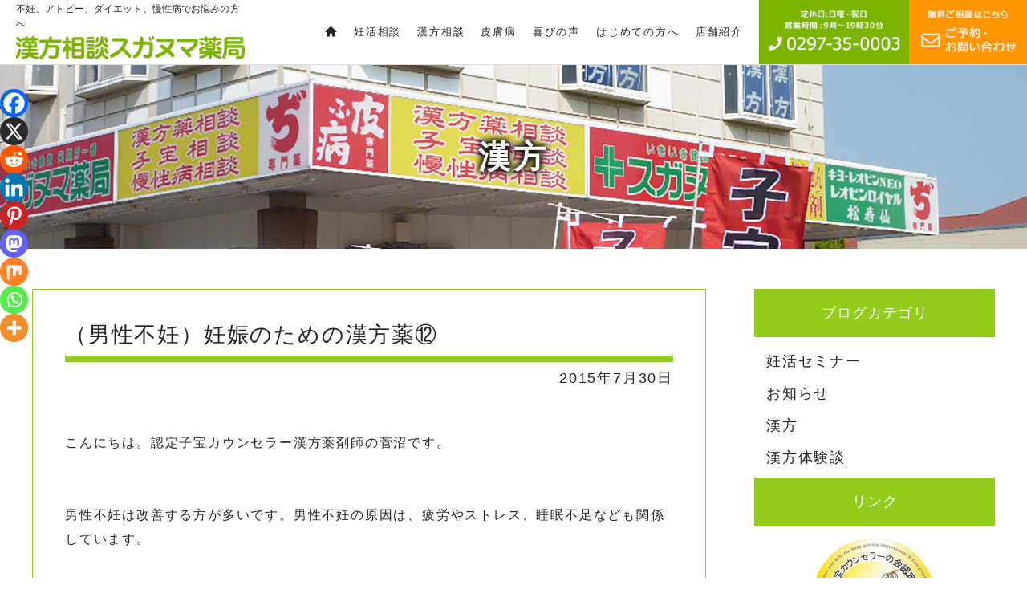

--- FILE ---
content_type: text/html; charset=UTF-8
request_url: https://www.suganuma-yakkyoku.com/2092.html
body_size: 22112
content:
<!doctype html>
<html dir="ltr" lang="ja" prefix="og: https://ogp.me/ns#">
<head><style>img.lazy{min-height:1px}</style><link href="https://www.suganuma-yakkyoku.com/wp/wp-content/plugins/w3-total-cache/pub/js/lazyload.min.js" as="script">
<meta charset="UTF-8">
<meta name="viewport" content="width=device-width, initial-scale=1">
<link rel="profile" href="https://gmpg.org/xfn/11">
<link rel="stylesheet" href="https://cdnjs.cloudflare.com/ajax/libs/font-awesome/6.5.1/css/all.min.css">
<link href="https://www.suganuma-yakkyoku.com/wp/wp-content/themes/suganuma/css/destyle.css" rel="stylesheet" type="text/css" media="screen">
<link href="https://www.suganuma-yakkyoku.com/wp/wp-content/themes/suganuma/css/common.css?10081" rel="stylesheet" type="text/css" media="screen">
<link href="https://www.suganuma-yakkyoku.com/wp/wp-content/themes/suganuma/css/temp.css?1008" rel="stylesheet" type="text/css" media="screen">
<link href="https://www.suganuma-yakkyoku.com/wp/wp-content/themes/suganuma/css/top.css?10081" rel="stylesheet" type="text/css" media="screen">
<!-- Google Tag Manager -->
<script>(function(w,d,s,l,i){w[l]=w[l]||[];w[l].push({'gtm.start':
new Date().getTime(),event:'gtm.js'});var f=d.getElementsByTagName(s)[0],
j=d.createElement(s),dl=l!='dataLayer'?'&l='+l:'';j.async=true;j.src=
'https://www.googletagmanager.com/gtm.js?id='+i+dl;f.parentNode.insertBefore(j,f);
})(window,document,'script','dataLayer','GTM-KLSBH27');</script>
<!-- End Google Tag Manager -->
<title>（男性不妊）妊娠のための漢方薬⑫ | 妊活とアトピーと漢方薬の茨城県坂東市の漢方相談スガヌマ薬局</title>

		<!-- All in One SEO 4.9.3 - aioseo.com -->
	<meta name="description" content="こんにちは。認定子宝カウンセラー漢方薬剤師の菅沼です。 男性不妊は改" />
	<meta name="robots" content="max-image-preview:large" />
	<meta name="author" content="スガヌマ薬局"/>
	<meta name="google-site-verification" content="BV2E5GnSJDVYfbjikqzRugrjYVsYXLZ1kIpN5Ck17is" />
	<link rel="canonical" href="https://www.suganuma-yakkyoku.com/2092.html" />
	<meta name="generator" content="All in One SEO (AIOSEO) 4.9.3" />
		<meta property="og:locale" content="ja_JP" />
		<meta property="og:site_name" content="妊活とアトピーと漢方薬の茨城県坂東市の漢方相談スガヌマ薬局 | 創業150年のスガヌマ薬局。不妊症、アトピー、ダイエット等の漢方相談を承ります。特に不妊相談では50歳での出産例など35歳以上の方の成功実績も多数。常総市・つくば市・栃木県など遠方からも多く来院され、喜びの声が絶えません。親身に寄り添いお悩みを解決します。" />
		<meta property="og:type" content="article" />
		<meta property="og:title" content="（男性不妊）妊娠のための漢方薬⑫ | 妊活とアトピーと漢方薬の茨城県坂東市の漢方相談スガヌマ薬局" />
		<meta property="og:description" content="こんにちは。認定子宝カウンセラー漢方薬剤師の菅沼です。 男性不妊は改" />
		<meta property="og:url" content="https://www.suganuma-yakkyoku.com/2092.html" />
		<meta property="og:image" content="https://www.suganuma-yakkyoku.com/wp/wp-content/uploads/2023/06/image4-5.jpeg" />
		<meta property="og:image:secure_url" content="https://www.suganuma-yakkyoku.com/wp/wp-content/uploads/2023/06/image4-5.jpeg" />
		<meta property="og:image:width" content="3024" />
		<meta property="og:image:height" content="4032" />
		<meta property="article:published_time" content="2015-07-30T00:00:21+00:00" />
		<meta property="article:modified_time" content="2022-01-26T08:37:38+00:00" />
		<meta property="article:publisher" content="https://www.facebook.com/kanpou.suganuma.yakkyoku" />
		<meta name="twitter:card" content="summary_large_image" />
		<meta name="twitter:site" content="@suganuma0003" />
		<meta name="twitter:title" content="（男性不妊）妊娠のための漢方薬⑫ | 妊活とアトピーと漢方薬の茨城県坂東市の漢方相談スガヌマ薬局" />
		<meta name="twitter:description" content="こんにちは。認定子宝カウンセラー漢方薬剤師の菅沼です。 男性不妊は改" />
		<meta name="twitter:creator" content="@suganuma0003" />
		<meta name="twitter:image" content="https://www.suganuma-yakkyoku.com/wp/wp-content/uploads/2023/06/image4-5.jpeg" />
		<script type="application/ld+json" class="aioseo-schema">
			{"@context":"https:\/\/schema.org","@graph":[{"@type":"BlogPosting","@id":"https:\/\/www.suganuma-yakkyoku.com\/2092.html#blogposting","name":"\uff08\u7537\u6027\u4e0d\u598a\uff09\u598a\u5a20\u306e\u305f\u3081\u306e\u6f22\u65b9\u85ac\u246b | \u598a\u6d3b\u3068\u30a2\u30c8\u30d4\u30fc\u3068\u6f22\u65b9\u85ac\u306e\u8328\u57ce\u770c\u5742\u6771\u5e02\u306e\u6f22\u65b9\u76f8\u8ac7\u30b9\u30ac\u30cc\u30de\u85ac\u5c40","headline":"\uff08\u7537\u6027\u4e0d\u598a\uff09\u598a\u5a20\u306e\u305f\u3081\u306e\u6f22\u65b9\u85ac\u246b","author":{"@id":"https:\/\/www.suganuma-yakkyoku.com\/author\/qs5czwtxpnes#author"},"publisher":{"@id":"https:\/\/www.suganuma-yakkyoku.com\/#organization"},"image":{"@type":"ImageObject","url":"https:\/\/www.suganuma-yakkyoku.com\/wp\/wp-content\/uploads\/2015\/05\/medal_funin100_2015.jpg","@id":"https:\/\/www.suganuma-yakkyoku.com\/2092.html\/#articleImage","width":678,"height":960,"caption":"\u5168\u56fd\u5b9f\u529b\u85ac\u5c40100\u9078\u3000\u5b50\u5b9d\u90e8\u9580\u53d7\u8cde\u3000\u30b9\u30ac\u30cc\u30de\u85ac\u5c40"},"datePublished":"2015-07-30T09:00:21+09:00","dateModified":"2022-01-26T17:37:38+09:00","inLanguage":"ja","mainEntityOfPage":{"@id":"https:\/\/www.suganuma-yakkyoku.com\/2092.html#webpage"},"isPartOf":{"@id":"https:\/\/www.suganuma-yakkyoku.com\/2092.html#webpage"},"articleSection":"\u6f22\u65b9, \u4e0d\u598a\u75c7\u306e\u6f22\u65b9\u85ac, \u7537\u6027\u4e0d\u598a, \u30b9\u30bf\u30c3\u30d5\u30d6\u30ed\u30b0"},{"@type":"BreadcrumbList","@id":"https:\/\/www.suganuma-yakkyoku.com\/2092.html#breadcrumblist","itemListElement":[{"@type":"ListItem","@id":"https:\/\/www.suganuma-yakkyoku.com#listItem","position":1,"name":"\u30db\u30fc\u30e0","item":"https:\/\/www.suganuma-yakkyoku.com","nextItem":{"@type":"ListItem","@id":"https:\/\/www.suganuma-yakkyoku.com\/category\/kanpou#listItem","name":"\u6f22\u65b9"}},{"@type":"ListItem","@id":"https:\/\/www.suganuma-yakkyoku.com\/category\/kanpou#listItem","position":2,"name":"\u6f22\u65b9","item":"https:\/\/www.suganuma-yakkyoku.com\/category\/kanpou","nextItem":{"@type":"ListItem","@id":"https:\/\/www.suganuma-yakkyoku.com\/category\/kanpou\/funin-kanpouyaku#listItem","name":"\u4e0d\u598a\u75c7\u306e\u6f22\u65b9\u85ac"},"previousItem":{"@type":"ListItem","@id":"https:\/\/www.suganuma-yakkyoku.com#listItem","name":"\u30db\u30fc\u30e0"}},{"@type":"ListItem","@id":"https:\/\/www.suganuma-yakkyoku.com\/category\/kanpou\/funin-kanpouyaku#listItem","position":3,"name":"\u4e0d\u598a\u75c7\u306e\u6f22\u65b9\u85ac","item":"https:\/\/www.suganuma-yakkyoku.com\/category\/kanpou\/funin-kanpouyaku","nextItem":{"@type":"ListItem","@id":"https:\/\/www.suganuma-yakkyoku.com\/2092.html#listItem","name":"\uff08\u7537\u6027\u4e0d\u598a\uff09\u598a\u5a20\u306e\u305f\u3081\u306e\u6f22\u65b9\u85ac\u246b"},"previousItem":{"@type":"ListItem","@id":"https:\/\/www.suganuma-yakkyoku.com\/category\/kanpou#listItem","name":"\u6f22\u65b9"}},{"@type":"ListItem","@id":"https:\/\/www.suganuma-yakkyoku.com\/2092.html#listItem","position":4,"name":"\uff08\u7537\u6027\u4e0d\u598a\uff09\u598a\u5a20\u306e\u305f\u3081\u306e\u6f22\u65b9\u85ac\u246b","previousItem":{"@type":"ListItem","@id":"https:\/\/www.suganuma-yakkyoku.com\/category\/kanpou\/funin-kanpouyaku#listItem","name":"\u4e0d\u598a\u75c7\u306e\u6f22\u65b9\u85ac"}}]},{"@type":"Organization","@id":"https:\/\/www.suganuma-yakkyoku.com\/#organization","name":"\u4e0d\u598a\u3068\u30a2\u30c8\u30d4\u30fc\u306e\u6f22\u65b9\u85ac\u306e\u8328\u57ce\u770c\u5742\u6771\u5e02\u306e\u6f22\u65b9\u76f8\u8ac7\u30b9\u30ac\u30cc\u30de\u85ac\u5c40","description":"\u5275\u696d150\u5e74\u306e\u30b9\u30ac\u30cc\u30de\u85ac\u5c40\u3002\u4e0d\u598a\u75c7\u3001\u30a2\u30c8\u30d4\u30fc\u3001\u30c0\u30a4\u30a8\u30c3\u30c8\u7b49\u306e\u6f22\u65b9\u76f8\u8ac7\u3092\u627f\u308a\u307e\u3059\u3002\u7279\u306b\u4e0d\u598a\u76f8\u8ac7\u3067\u306f50\u6b73\u3067\u306e\u51fa\u7523\u4f8b\u306a\u306935\u6b73\u4ee5\u4e0a\u306e\u65b9\u306e\u6210\u529f\u5b9f\u7e3e\u3082\u591a\u6570\u3002\u5e38\u7dcf\u5e02\u30fb\u3064\u304f\u3070\u5e02\u30fb\u6803\u6728\u770c\u306a\u3069\u9060\u65b9\u304b\u3089\u3082\u591a\u304f\u6765\u9662\u3055\u308c\u3001\u559c\u3073\u306e\u58f0\u304c\u7d76\u3048\u307e\u305b\u3093\u3002\u89aa\u8eab\u306b\u5bc4\u308a\u6dfb\u3044\u304a\u60a9\u307f\u3092\u89e3\u6c7a\u3057\u307e\u3059\u3002","url":"https:\/\/www.suganuma-yakkyoku.com\/","telephone":"+81297350003","logo":{"@type":"ImageObject","url":"https:\/\/www.suganuma-yakkyoku.com\/wp\/wp-content\/uploads\/2023\/06\/IMG_1780.jpg","@id":"https:\/\/www.suganuma-yakkyoku.com\/2092.html\/#organizationLogo","width":1512,"height":1512,"caption":"\u5275\u696d150\u5e74\u6f22\u65b9\u76f8\u8ac7\u30b9\u30ac\u30cc\u30de\u85ac\u5c40"},"image":{"@id":"https:\/\/www.suganuma-yakkyoku.com\/2092.html\/#organizationLogo"},"sameAs":["https:\/\/www.facebook.com\/kanpou.suganuma.yakkyoku","https:\/\/twitter.com\/suganuma0003","https:\/\/www.instagram.com\/kanpou.suganuma\/","https:\/\/www.youtube.com\/@user-xi7lj3mw6i"]},{"@type":"Person","@id":"https:\/\/www.suganuma-yakkyoku.com\/author\/qs5czwtxpnes#author","url":"https:\/\/www.suganuma-yakkyoku.com\/author\/qs5czwtxpnes","name":"\u30b9\u30ac\u30cc\u30de\u85ac\u5c40","image":{"@type":"ImageObject","@id":"https:\/\/www.suganuma-yakkyoku.com\/2092.html#authorImage","url":"https:\/\/secure.gravatar.com\/avatar\/fc4d58a66775fa6b0a3867fe514d5830?s=96&d=mm&r=g","width":96,"height":96,"caption":"\u30b9\u30ac\u30cc\u30de\u85ac\u5c40"}},{"@type":"WebPage","@id":"https:\/\/www.suganuma-yakkyoku.com\/2092.html#webpage","url":"https:\/\/www.suganuma-yakkyoku.com\/2092.html","name":"\uff08\u7537\u6027\u4e0d\u598a\uff09\u598a\u5a20\u306e\u305f\u3081\u306e\u6f22\u65b9\u85ac\u246b | \u598a\u6d3b\u3068\u30a2\u30c8\u30d4\u30fc\u3068\u6f22\u65b9\u85ac\u306e\u8328\u57ce\u770c\u5742\u6771\u5e02\u306e\u6f22\u65b9\u76f8\u8ac7\u30b9\u30ac\u30cc\u30de\u85ac\u5c40","description":"\u3053\u3093\u306b\u3061\u306f\u3002\u8a8d\u5b9a\u5b50\u5b9d\u30ab\u30a6\u30f3\u30bb\u30e9\u30fc\u6f22\u65b9\u85ac\u5264\u5e2b\u306e\u83c5\u6cbc\u3067\u3059\u3002 \u7537\u6027\u4e0d\u598a\u306f\u6539","inLanguage":"ja","isPartOf":{"@id":"https:\/\/www.suganuma-yakkyoku.com\/#website"},"breadcrumb":{"@id":"https:\/\/www.suganuma-yakkyoku.com\/2092.html#breadcrumblist"},"author":{"@id":"https:\/\/www.suganuma-yakkyoku.com\/author\/qs5czwtxpnes#author"},"creator":{"@id":"https:\/\/www.suganuma-yakkyoku.com\/author\/qs5czwtxpnes#author"},"datePublished":"2015-07-30T09:00:21+09:00","dateModified":"2022-01-26T17:37:38+09:00"},{"@type":"WebSite","@id":"https:\/\/www.suganuma-yakkyoku.com\/#website","url":"https:\/\/www.suganuma-yakkyoku.com\/","name":"\u4e0d\u598a\u3068\u30a2\u30c8\u30d4\u30fc\u306e\u6f22\u65b9\u85ac\u306e\u8328\u57ce\u770c\u5742\u6771\u5e02\u306e\u6f22\u65b9\u76f8\u8ac7\u30b9\u30ac\u30cc\u30de\u85ac\u5c40","description":"\u5275\u696d150\u5e74\u306e\u30b9\u30ac\u30cc\u30de\u85ac\u5c40\u3002\u4e0d\u598a\u75c7\u3001\u30a2\u30c8\u30d4\u30fc\u3001\u30c0\u30a4\u30a8\u30c3\u30c8\u7b49\u306e\u6f22\u65b9\u76f8\u8ac7\u3092\u627f\u308a\u307e\u3059\u3002\u7279\u306b\u4e0d\u598a\u76f8\u8ac7\u3067\u306f50\u6b73\u3067\u306e\u51fa\u7523\u4f8b\u306a\u306935\u6b73\u4ee5\u4e0a\u306e\u65b9\u306e\u6210\u529f\u5b9f\u7e3e\u3082\u591a\u6570\u3002\u5e38\u7dcf\u5e02\u30fb\u3064\u304f\u3070\u5e02\u30fb\u6803\u6728\u770c\u306a\u3069\u9060\u65b9\u304b\u3089\u3082\u591a\u304f\u6765\u9662\u3055\u308c\u3001\u559c\u3073\u306e\u58f0\u304c\u7d76\u3048\u307e\u305b\u3093\u3002\u89aa\u8eab\u306b\u5bc4\u308a\u6dfb\u3044\u304a\u60a9\u307f\u3092\u89e3\u6c7a\u3057\u307e\u3059\u3002","inLanguage":"ja","publisher":{"@id":"https:\/\/www.suganuma-yakkyoku.com\/#organization"}}]}
		</script>
		<!-- All in One SEO -->

<link rel="alternate" type="application/rss+xml" title="妊活とアトピーと漢方薬の茨城県坂東市の漢方相談スガヌマ薬局 &raquo; フィード" href="https://www.suganuma-yakkyoku.com/feed" />
<link rel="alternate" type="application/rss+xml" title="妊活とアトピーと漢方薬の茨城県坂東市の漢方相談スガヌマ薬局 &raquo; コメントフィード" href="https://www.suganuma-yakkyoku.com/comments/feed" />
<link rel="alternate" type="application/rss+xml" title="妊活とアトピーと漢方薬の茨城県坂東市の漢方相談スガヌマ薬局 &raquo; （男性不妊）妊娠のための漢方薬⑫ のコメントのフィード" href="https://www.suganuma-yakkyoku.com/2092.html/feed" />
		<!-- This site uses the Google Analytics by MonsterInsights plugin v9.11.1 - Using Analytics tracking - https://www.monsterinsights.com/ -->
							<script src="//www.googletagmanager.com/gtag/js?id=G-J707MXLKB5"  data-cfasync="false" data-wpfc-render="false" async></script>
			<script data-cfasync="false" data-wpfc-render="false">
				var mi_version = '9.11.1';
				var mi_track_user = true;
				var mi_no_track_reason = '';
								var MonsterInsightsDefaultLocations = {"page_location":"https:\/\/www.suganuma-yakkyoku.com\/2092.html\/"};
								if ( typeof MonsterInsightsPrivacyGuardFilter === 'function' ) {
					var MonsterInsightsLocations = (typeof MonsterInsightsExcludeQuery === 'object') ? MonsterInsightsPrivacyGuardFilter( MonsterInsightsExcludeQuery ) : MonsterInsightsPrivacyGuardFilter( MonsterInsightsDefaultLocations );
				} else {
					var MonsterInsightsLocations = (typeof MonsterInsightsExcludeQuery === 'object') ? MonsterInsightsExcludeQuery : MonsterInsightsDefaultLocations;
				}

								var disableStrs = [
										'ga-disable-G-J707MXLKB5',
									];

				/* Function to detect opted out users */
				function __gtagTrackerIsOptedOut() {
					for (var index = 0; index < disableStrs.length; index++) {
						if (document.cookie.indexOf(disableStrs[index] + '=true') > -1) {
							return true;
						}
					}

					return false;
				}

				/* Disable tracking if the opt-out cookie exists. */
				if (__gtagTrackerIsOptedOut()) {
					for (var index = 0; index < disableStrs.length; index++) {
						window[disableStrs[index]] = true;
					}
				}

				/* Opt-out function */
				function __gtagTrackerOptout() {
					for (var index = 0; index < disableStrs.length; index++) {
						document.cookie = disableStrs[index] + '=true; expires=Thu, 31 Dec 2099 23:59:59 UTC; path=/';
						window[disableStrs[index]] = true;
					}
				}

				if ('undefined' === typeof gaOptout) {
					function gaOptout() {
						__gtagTrackerOptout();
					}
				}
								window.dataLayer = window.dataLayer || [];

				window.MonsterInsightsDualTracker = {
					helpers: {},
					trackers: {},
				};
				if (mi_track_user) {
					function __gtagDataLayer() {
						dataLayer.push(arguments);
					}

					function __gtagTracker(type, name, parameters) {
						if (!parameters) {
							parameters = {};
						}

						if (parameters.send_to) {
							__gtagDataLayer.apply(null, arguments);
							return;
						}

						if (type === 'event') {
														parameters.send_to = monsterinsights_frontend.v4_id;
							var hookName = name;
							if (typeof parameters['event_category'] !== 'undefined') {
								hookName = parameters['event_category'] + ':' + name;
							}

							if (typeof MonsterInsightsDualTracker.trackers[hookName] !== 'undefined') {
								MonsterInsightsDualTracker.trackers[hookName](parameters);
							} else {
								__gtagDataLayer('event', name, parameters);
							}
							
						} else {
							__gtagDataLayer.apply(null, arguments);
						}
					}

					__gtagTracker('js', new Date());
					__gtagTracker('set', {
						'developer_id.dZGIzZG': true,
											});
					if ( MonsterInsightsLocations.page_location ) {
						__gtagTracker('set', MonsterInsightsLocations);
					}
										__gtagTracker('config', 'G-J707MXLKB5', {"forceSSL":"true","link_attribution":"true"} );
										window.gtag = __gtagTracker;										(function () {
						/* https://developers.google.com/analytics/devguides/collection/analyticsjs/ */
						/* ga and __gaTracker compatibility shim. */
						var noopfn = function () {
							return null;
						};
						var newtracker = function () {
							return new Tracker();
						};
						var Tracker = function () {
							return null;
						};
						var p = Tracker.prototype;
						p.get = noopfn;
						p.set = noopfn;
						p.send = function () {
							var args = Array.prototype.slice.call(arguments);
							args.unshift('send');
							__gaTracker.apply(null, args);
						};
						var __gaTracker = function () {
							var len = arguments.length;
							if (len === 0) {
								return;
							}
							var f = arguments[len - 1];
							if (typeof f !== 'object' || f === null || typeof f.hitCallback !== 'function') {
								if ('send' === arguments[0]) {
									var hitConverted, hitObject = false, action;
									if ('event' === arguments[1]) {
										if ('undefined' !== typeof arguments[3]) {
											hitObject = {
												'eventAction': arguments[3],
												'eventCategory': arguments[2],
												'eventLabel': arguments[4],
												'value': arguments[5] ? arguments[5] : 1,
											}
										}
									}
									if ('pageview' === arguments[1]) {
										if ('undefined' !== typeof arguments[2]) {
											hitObject = {
												'eventAction': 'page_view',
												'page_path': arguments[2],
											}
										}
									}
									if (typeof arguments[2] === 'object') {
										hitObject = arguments[2];
									}
									if (typeof arguments[5] === 'object') {
										Object.assign(hitObject, arguments[5]);
									}
									if ('undefined' !== typeof arguments[1].hitType) {
										hitObject = arguments[1];
										if ('pageview' === hitObject.hitType) {
											hitObject.eventAction = 'page_view';
										}
									}
									if (hitObject) {
										action = 'timing' === arguments[1].hitType ? 'timing_complete' : hitObject.eventAction;
										hitConverted = mapArgs(hitObject);
										__gtagTracker('event', action, hitConverted);
									}
								}
								return;
							}

							function mapArgs(args) {
								var arg, hit = {};
								var gaMap = {
									'eventCategory': 'event_category',
									'eventAction': 'event_action',
									'eventLabel': 'event_label',
									'eventValue': 'event_value',
									'nonInteraction': 'non_interaction',
									'timingCategory': 'event_category',
									'timingVar': 'name',
									'timingValue': 'value',
									'timingLabel': 'event_label',
									'page': 'page_path',
									'location': 'page_location',
									'title': 'page_title',
									'referrer' : 'page_referrer',
								};
								for (arg in args) {
																		if (!(!args.hasOwnProperty(arg) || !gaMap.hasOwnProperty(arg))) {
										hit[gaMap[arg]] = args[arg];
									} else {
										hit[arg] = args[arg];
									}
								}
								return hit;
							}

							try {
								f.hitCallback();
							} catch (ex) {
							}
						};
						__gaTracker.create = newtracker;
						__gaTracker.getByName = newtracker;
						__gaTracker.getAll = function () {
							return [];
						};
						__gaTracker.remove = noopfn;
						__gaTracker.loaded = true;
						window['__gaTracker'] = __gaTracker;
					})();
									} else {
										console.log("");
					(function () {
						function __gtagTracker() {
							return null;
						}

						window['__gtagTracker'] = __gtagTracker;
						window['gtag'] = __gtagTracker;
					})();
									}
			</script>
							<!-- / Google Analytics by MonsterInsights -->
		<script>
window._wpemojiSettings = {"baseUrl":"https:\/\/s.w.org\/images\/core\/emoji\/14.0.0\/72x72\/","ext":".png","svgUrl":"https:\/\/s.w.org\/images\/core\/emoji\/14.0.0\/svg\/","svgExt":".svg","source":{"concatemoji":"https:\/\/www.suganuma-yakkyoku.com\/wp\/wp-includes\/js\/wp-emoji-release.min.js?ver=6.4.7"}};
/*! This file is auto-generated */
!function(i,n){var o,s,e;function c(e){try{var t={supportTests:e,timestamp:(new Date).valueOf()};sessionStorage.setItem(o,JSON.stringify(t))}catch(e){}}function p(e,t,n){e.clearRect(0,0,e.canvas.width,e.canvas.height),e.fillText(t,0,0);var t=new Uint32Array(e.getImageData(0,0,e.canvas.width,e.canvas.height).data),r=(e.clearRect(0,0,e.canvas.width,e.canvas.height),e.fillText(n,0,0),new Uint32Array(e.getImageData(0,0,e.canvas.width,e.canvas.height).data));return t.every(function(e,t){return e===r[t]})}function u(e,t,n){switch(t){case"flag":return n(e,"\ud83c\udff3\ufe0f\u200d\u26a7\ufe0f","\ud83c\udff3\ufe0f\u200b\u26a7\ufe0f")?!1:!n(e,"\ud83c\uddfa\ud83c\uddf3","\ud83c\uddfa\u200b\ud83c\uddf3")&&!n(e,"\ud83c\udff4\udb40\udc67\udb40\udc62\udb40\udc65\udb40\udc6e\udb40\udc67\udb40\udc7f","\ud83c\udff4\u200b\udb40\udc67\u200b\udb40\udc62\u200b\udb40\udc65\u200b\udb40\udc6e\u200b\udb40\udc67\u200b\udb40\udc7f");case"emoji":return!n(e,"\ud83e\udef1\ud83c\udffb\u200d\ud83e\udef2\ud83c\udfff","\ud83e\udef1\ud83c\udffb\u200b\ud83e\udef2\ud83c\udfff")}return!1}function f(e,t,n){var r="undefined"!=typeof WorkerGlobalScope&&self instanceof WorkerGlobalScope?new OffscreenCanvas(300,150):i.createElement("canvas"),a=r.getContext("2d",{willReadFrequently:!0}),o=(a.textBaseline="top",a.font="600 32px Arial",{});return e.forEach(function(e){o[e]=t(a,e,n)}),o}function t(e){var t=i.createElement("script");t.src=e,t.defer=!0,i.head.appendChild(t)}"undefined"!=typeof Promise&&(o="wpEmojiSettingsSupports",s=["flag","emoji"],n.supports={everything:!0,everythingExceptFlag:!0},e=new Promise(function(e){i.addEventListener("DOMContentLoaded",e,{once:!0})}),new Promise(function(t){var n=function(){try{var e=JSON.parse(sessionStorage.getItem(o));if("object"==typeof e&&"number"==typeof e.timestamp&&(new Date).valueOf()<e.timestamp+604800&&"object"==typeof e.supportTests)return e.supportTests}catch(e){}return null}();if(!n){if("undefined"!=typeof Worker&&"undefined"!=typeof OffscreenCanvas&&"undefined"!=typeof URL&&URL.createObjectURL&&"undefined"!=typeof Blob)try{var e="postMessage("+f.toString()+"("+[JSON.stringify(s),u.toString(),p.toString()].join(",")+"));",r=new Blob([e],{type:"text/javascript"}),a=new Worker(URL.createObjectURL(r),{name:"wpTestEmojiSupports"});return void(a.onmessage=function(e){c(n=e.data),a.terminate(),t(n)})}catch(e){}c(n=f(s,u,p))}t(n)}).then(function(e){for(var t in e)n.supports[t]=e[t],n.supports.everything=n.supports.everything&&n.supports[t],"flag"!==t&&(n.supports.everythingExceptFlag=n.supports.everythingExceptFlag&&n.supports[t]);n.supports.everythingExceptFlag=n.supports.everythingExceptFlag&&!n.supports.flag,n.DOMReady=!1,n.readyCallback=function(){n.DOMReady=!0}}).then(function(){return e}).then(function(){var e;n.supports.everything||(n.readyCallback(),(e=n.source||{}).concatemoji?t(e.concatemoji):e.wpemoji&&e.twemoji&&(t(e.twemoji),t(e.wpemoji)))}))}((window,document),window._wpemojiSettings);
</script>
<style id='wp-emoji-styles-inline-css'>

	img.wp-smiley, img.emoji {
		display: inline !important;
		border: none !important;
		box-shadow: none !important;
		height: 1em !important;
		width: 1em !important;
		margin: 0 0.07em !important;
		vertical-align: -0.1em !important;
		background: none !important;
		padding: 0 !important;
	}
</style>
<link rel='stylesheet' id='wp-block-library-css' href='https://www.suganuma-yakkyoku.com/wp/wp-includes/css/dist/block-library/style.min.css?ver=6.4.7' media='all' />
<link rel='stylesheet' id='aioseo/css/src/vue/standalone/blocks/table-of-contents/global.scss-css' href='https://www.suganuma-yakkyoku.com/wp/wp-content/plugins/all-in-one-seo-pack/dist/Lite/assets/css/table-of-contents/global.e90f6d47.css?ver=4.9.3' media='all' />
<style id='filebird-block-filebird-gallery-style-inline-css'>
ul.filebird-block-filebird-gallery{margin:auto!important;padding:0!important;width:100%}ul.filebird-block-filebird-gallery.layout-grid{display:grid;grid-gap:20px;align-items:stretch;grid-template-columns:repeat(var(--columns),1fr);justify-items:stretch}ul.filebird-block-filebird-gallery.layout-grid li img{border:1px solid #ccc;box-shadow:2px 2px 6px 0 rgba(0,0,0,.3);height:100%;max-width:100%;-o-object-fit:cover;object-fit:cover;width:100%}ul.filebird-block-filebird-gallery.layout-masonry{-moz-column-count:var(--columns);-moz-column-gap:var(--space);column-gap:var(--space);-moz-column-width:var(--min-width);columns:var(--min-width) var(--columns);display:block;overflow:auto}ul.filebird-block-filebird-gallery.layout-masonry li{margin-bottom:var(--space)}ul.filebird-block-filebird-gallery li{list-style:none}ul.filebird-block-filebird-gallery li figure{height:100%;margin:0;padding:0;position:relative;width:100%}ul.filebird-block-filebird-gallery li figure figcaption{background:linear-gradient(0deg,rgba(0,0,0,.7),rgba(0,0,0,.3) 70%,transparent);bottom:0;box-sizing:border-box;color:#fff;font-size:.8em;margin:0;max-height:100%;overflow:auto;padding:3em .77em .7em;position:absolute;text-align:center;width:100%;z-index:2}ul.filebird-block-filebird-gallery li figure figcaption a{color:inherit}

</style>
<style id='classic-theme-styles-inline-css'>
/*! This file is auto-generated */
.wp-block-button__link{color:#fff;background-color:#32373c;border-radius:9999px;box-shadow:none;text-decoration:none;padding:calc(.667em + 2px) calc(1.333em + 2px);font-size:1.125em}.wp-block-file__button{background:#32373c;color:#fff;text-decoration:none}
</style>
<style id='global-styles-inline-css'>
body{--wp--preset--color--black: #000000;--wp--preset--color--cyan-bluish-gray: #abb8c3;--wp--preset--color--white: #ffffff;--wp--preset--color--pale-pink: #f78da7;--wp--preset--color--vivid-red: #cf2e2e;--wp--preset--color--luminous-vivid-orange: #ff6900;--wp--preset--color--luminous-vivid-amber: #fcb900;--wp--preset--color--light-green-cyan: #7bdcb5;--wp--preset--color--vivid-green-cyan: #00d084;--wp--preset--color--pale-cyan-blue: #8ed1fc;--wp--preset--color--vivid-cyan-blue: #0693e3;--wp--preset--color--vivid-purple: #9b51e0;--wp--preset--gradient--vivid-cyan-blue-to-vivid-purple: linear-gradient(135deg,rgba(6,147,227,1) 0%,rgb(155,81,224) 100%);--wp--preset--gradient--light-green-cyan-to-vivid-green-cyan: linear-gradient(135deg,rgb(122,220,180) 0%,rgb(0,208,130) 100%);--wp--preset--gradient--luminous-vivid-amber-to-luminous-vivid-orange: linear-gradient(135deg,rgba(252,185,0,1) 0%,rgba(255,105,0,1) 100%);--wp--preset--gradient--luminous-vivid-orange-to-vivid-red: linear-gradient(135deg,rgba(255,105,0,1) 0%,rgb(207,46,46) 100%);--wp--preset--gradient--very-light-gray-to-cyan-bluish-gray: linear-gradient(135deg,rgb(238,238,238) 0%,rgb(169,184,195) 100%);--wp--preset--gradient--cool-to-warm-spectrum: linear-gradient(135deg,rgb(74,234,220) 0%,rgb(151,120,209) 20%,rgb(207,42,186) 40%,rgb(238,44,130) 60%,rgb(251,105,98) 80%,rgb(254,248,76) 100%);--wp--preset--gradient--blush-light-purple: linear-gradient(135deg,rgb(255,206,236) 0%,rgb(152,150,240) 100%);--wp--preset--gradient--blush-bordeaux: linear-gradient(135deg,rgb(254,205,165) 0%,rgb(254,45,45) 50%,rgb(107,0,62) 100%);--wp--preset--gradient--luminous-dusk: linear-gradient(135deg,rgb(255,203,112) 0%,rgb(199,81,192) 50%,rgb(65,88,208) 100%);--wp--preset--gradient--pale-ocean: linear-gradient(135deg,rgb(255,245,203) 0%,rgb(182,227,212) 50%,rgb(51,167,181) 100%);--wp--preset--gradient--electric-grass: linear-gradient(135deg,rgb(202,248,128) 0%,rgb(113,206,126) 100%);--wp--preset--gradient--midnight: linear-gradient(135deg,rgb(2,3,129) 0%,rgb(40,116,252) 100%);--wp--preset--font-size--small: 13px;--wp--preset--font-size--medium: 20px;--wp--preset--font-size--large: 36px;--wp--preset--font-size--x-large: 42px;--wp--preset--spacing--20: 0.44rem;--wp--preset--spacing--30: 0.67rem;--wp--preset--spacing--40: 1rem;--wp--preset--spacing--50: 1.5rem;--wp--preset--spacing--60: 2.25rem;--wp--preset--spacing--70: 3.38rem;--wp--preset--spacing--80: 5.06rem;--wp--preset--shadow--natural: 6px 6px 9px rgba(0, 0, 0, 0.2);--wp--preset--shadow--deep: 12px 12px 50px rgba(0, 0, 0, 0.4);--wp--preset--shadow--sharp: 6px 6px 0px rgba(0, 0, 0, 0.2);--wp--preset--shadow--outlined: 6px 6px 0px -3px rgba(255, 255, 255, 1), 6px 6px rgba(0, 0, 0, 1);--wp--preset--shadow--crisp: 6px 6px 0px rgba(0, 0, 0, 1);}:where(.is-layout-flex){gap: 0.5em;}:where(.is-layout-grid){gap: 0.5em;}body .is-layout-flow > .alignleft{float: left;margin-inline-start: 0;margin-inline-end: 2em;}body .is-layout-flow > .alignright{float: right;margin-inline-start: 2em;margin-inline-end: 0;}body .is-layout-flow > .aligncenter{margin-left: auto !important;margin-right: auto !important;}body .is-layout-constrained > .alignleft{float: left;margin-inline-start: 0;margin-inline-end: 2em;}body .is-layout-constrained > .alignright{float: right;margin-inline-start: 2em;margin-inline-end: 0;}body .is-layout-constrained > .aligncenter{margin-left: auto !important;margin-right: auto !important;}body .is-layout-constrained > :where(:not(.alignleft):not(.alignright):not(.alignfull)){max-width: var(--wp--style--global--content-size);margin-left: auto !important;margin-right: auto !important;}body .is-layout-constrained > .alignwide{max-width: var(--wp--style--global--wide-size);}body .is-layout-flex{display: flex;}body .is-layout-flex{flex-wrap: wrap;align-items: center;}body .is-layout-flex > *{margin: 0;}body .is-layout-grid{display: grid;}body .is-layout-grid > *{margin: 0;}:where(.wp-block-columns.is-layout-flex){gap: 2em;}:where(.wp-block-columns.is-layout-grid){gap: 2em;}:where(.wp-block-post-template.is-layout-flex){gap: 1.25em;}:where(.wp-block-post-template.is-layout-grid){gap: 1.25em;}.has-black-color{color: var(--wp--preset--color--black) !important;}.has-cyan-bluish-gray-color{color: var(--wp--preset--color--cyan-bluish-gray) !important;}.has-white-color{color: var(--wp--preset--color--white) !important;}.has-pale-pink-color{color: var(--wp--preset--color--pale-pink) !important;}.has-vivid-red-color{color: var(--wp--preset--color--vivid-red) !important;}.has-luminous-vivid-orange-color{color: var(--wp--preset--color--luminous-vivid-orange) !important;}.has-luminous-vivid-amber-color{color: var(--wp--preset--color--luminous-vivid-amber) !important;}.has-light-green-cyan-color{color: var(--wp--preset--color--light-green-cyan) !important;}.has-vivid-green-cyan-color{color: var(--wp--preset--color--vivid-green-cyan) !important;}.has-pale-cyan-blue-color{color: var(--wp--preset--color--pale-cyan-blue) !important;}.has-vivid-cyan-blue-color{color: var(--wp--preset--color--vivid-cyan-blue) !important;}.has-vivid-purple-color{color: var(--wp--preset--color--vivid-purple) !important;}.has-black-background-color{background-color: var(--wp--preset--color--black) !important;}.has-cyan-bluish-gray-background-color{background-color: var(--wp--preset--color--cyan-bluish-gray) !important;}.has-white-background-color{background-color: var(--wp--preset--color--white) !important;}.has-pale-pink-background-color{background-color: var(--wp--preset--color--pale-pink) !important;}.has-vivid-red-background-color{background-color: var(--wp--preset--color--vivid-red) !important;}.has-luminous-vivid-orange-background-color{background-color: var(--wp--preset--color--luminous-vivid-orange) !important;}.has-luminous-vivid-amber-background-color{background-color: var(--wp--preset--color--luminous-vivid-amber) !important;}.has-light-green-cyan-background-color{background-color: var(--wp--preset--color--light-green-cyan) !important;}.has-vivid-green-cyan-background-color{background-color: var(--wp--preset--color--vivid-green-cyan) !important;}.has-pale-cyan-blue-background-color{background-color: var(--wp--preset--color--pale-cyan-blue) !important;}.has-vivid-cyan-blue-background-color{background-color: var(--wp--preset--color--vivid-cyan-blue) !important;}.has-vivid-purple-background-color{background-color: var(--wp--preset--color--vivid-purple) !important;}.has-black-border-color{border-color: var(--wp--preset--color--black) !important;}.has-cyan-bluish-gray-border-color{border-color: var(--wp--preset--color--cyan-bluish-gray) !important;}.has-white-border-color{border-color: var(--wp--preset--color--white) !important;}.has-pale-pink-border-color{border-color: var(--wp--preset--color--pale-pink) !important;}.has-vivid-red-border-color{border-color: var(--wp--preset--color--vivid-red) !important;}.has-luminous-vivid-orange-border-color{border-color: var(--wp--preset--color--luminous-vivid-orange) !important;}.has-luminous-vivid-amber-border-color{border-color: var(--wp--preset--color--luminous-vivid-amber) !important;}.has-light-green-cyan-border-color{border-color: var(--wp--preset--color--light-green-cyan) !important;}.has-vivid-green-cyan-border-color{border-color: var(--wp--preset--color--vivid-green-cyan) !important;}.has-pale-cyan-blue-border-color{border-color: var(--wp--preset--color--pale-cyan-blue) !important;}.has-vivid-cyan-blue-border-color{border-color: var(--wp--preset--color--vivid-cyan-blue) !important;}.has-vivid-purple-border-color{border-color: var(--wp--preset--color--vivid-purple) !important;}.has-vivid-cyan-blue-to-vivid-purple-gradient-background{background: var(--wp--preset--gradient--vivid-cyan-blue-to-vivid-purple) !important;}.has-light-green-cyan-to-vivid-green-cyan-gradient-background{background: var(--wp--preset--gradient--light-green-cyan-to-vivid-green-cyan) !important;}.has-luminous-vivid-amber-to-luminous-vivid-orange-gradient-background{background: var(--wp--preset--gradient--luminous-vivid-amber-to-luminous-vivid-orange) !important;}.has-luminous-vivid-orange-to-vivid-red-gradient-background{background: var(--wp--preset--gradient--luminous-vivid-orange-to-vivid-red) !important;}.has-very-light-gray-to-cyan-bluish-gray-gradient-background{background: var(--wp--preset--gradient--very-light-gray-to-cyan-bluish-gray) !important;}.has-cool-to-warm-spectrum-gradient-background{background: var(--wp--preset--gradient--cool-to-warm-spectrum) !important;}.has-blush-light-purple-gradient-background{background: var(--wp--preset--gradient--blush-light-purple) !important;}.has-blush-bordeaux-gradient-background{background: var(--wp--preset--gradient--blush-bordeaux) !important;}.has-luminous-dusk-gradient-background{background: var(--wp--preset--gradient--luminous-dusk) !important;}.has-pale-ocean-gradient-background{background: var(--wp--preset--gradient--pale-ocean) !important;}.has-electric-grass-gradient-background{background: var(--wp--preset--gradient--electric-grass) !important;}.has-midnight-gradient-background{background: var(--wp--preset--gradient--midnight) !important;}.has-small-font-size{font-size: var(--wp--preset--font-size--small) !important;}.has-medium-font-size{font-size: var(--wp--preset--font-size--medium) !important;}.has-large-font-size{font-size: var(--wp--preset--font-size--large) !important;}.has-x-large-font-size{font-size: var(--wp--preset--font-size--x-large) !important;}
.wp-block-navigation a:where(:not(.wp-element-button)){color: inherit;}
:where(.wp-block-post-template.is-layout-flex){gap: 1.25em;}:where(.wp-block-post-template.is-layout-grid){gap: 1.25em;}
:where(.wp-block-columns.is-layout-flex){gap: 2em;}:where(.wp-block-columns.is-layout-grid){gap: 2em;}
.wp-block-pullquote{font-size: 1.5em;line-height: 1.6;}
</style>
<link rel='stylesheet' id='contact-form-7-css' href='https://www.suganuma-yakkyoku.com/wp/wp-content/plugins/contact-form-7/includes/css/styles.css?ver=5.8.4' media='all' />
<link rel='stylesheet' id='suganuma-style-css' href='https://www.suganuma-yakkyoku.com/wp/wp-content/themes/suganuma/style.css?ver=1.0.0' media='all' />
<link rel='stylesheet' id='heateor_sss_frontend_css-css' href='https://www.suganuma-yakkyoku.com/wp/wp-content/plugins/sassy-social-share/public/css/sassy-social-share-public.css?ver=3.3.79' media='all' />
<style id='heateor_sss_frontend_css-inline-css'>
.heateor_sss_button_instagram span.heateor_sss_svg,a.heateor_sss_instagram span.heateor_sss_svg{background:radial-gradient(circle at 30% 107%,#fdf497 0,#fdf497 5%,#fd5949 45%,#d6249f 60%,#285aeb 90%)}.heateor_sss_horizontal_sharing .heateor_sss_svg,.heateor_sss_standard_follow_icons_container .heateor_sss_svg{color:#fff;border-width:0px;border-style:solid;border-color:transparent}.heateor_sss_horizontal_sharing .heateorSssTCBackground{color:#666}.heateor_sss_horizontal_sharing span.heateor_sss_svg:hover,.heateor_sss_standard_follow_icons_container span.heateor_sss_svg:hover{border-color:transparent;}.heateor_sss_vertical_sharing span.heateor_sss_svg,.heateor_sss_floating_follow_icons_container span.heateor_sss_svg{color:#fff;border-width:0px;border-style:solid;border-color:transparent;}.heateor_sss_vertical_sharing .heateorSssTCBackground{color:#666;}.heateor_sss_vertical_sharing span.heateor_sss_svg:hover,.heateor_sss_floating_follow_icons_container span.heateor_sss_svg:hover{border-color:transparent;}@media screen and (max-width:783px) {.heateor_sss_vertical_sharing{display:none!important}}div.heateor_sss_mobile_footer{display:none;}@media screen and (max-width:783px){div.heateor_sss_bottom_sharing .heateorSssTCBackground{background-color:white}div.heateor_sss_bottom_sharing{width:100%!important;left:0!important;}div.heateor_sss_bottom_sharing a{width:11.111111111111% !important;}div.heateor_sss_bottom_sharing .heateor_sss_svg{width: 100% !important;}div.heateor_sss_bottom_sharing div.heateorSssTotalShareCount{font-size:1em!important;line-height:24.5px!important}div.heateor_sss_bottom_sharing div.heateorSssTotalShareText{font-size:.7em!important;line-height:0px!important}div.heateor_sss_mobile_footer{display:block;height:35px;}.heateor_sss_bottom_sharing{padding:0!important;display:block!important;width:auto!important;bottom:-2px!important;top: auto!important;}.heateor_sss_bottom_sharing .heateor_sss_square_count{line-height:inherit;}.heateor_sss_bottom_sharing .heateorSssSharingArrow{display:none;}.heateor_sss_bottom_sharing .heateorSssTCBackground{margin-right:1.1em!important}}
</style>
<script src="https://www.suganuma-yakkyoku.com/wp/wp-content/plugins/google-analytics-for-wordpress/assets/js/frontend-gtag.min.js?ver=9.11.1" id="monsterinsights-frontend-script-js" async data-wp-strategy="async"></script>
<script data-cfasync="false" data-wpfc-render="false" id='monsterinsights-frontend-script-js-extra'>var monsterinsights_frontend = {"js_events_tracking":"true","download_extensions":"doc,pdf,ppt,zip,xls,docx,pptx,xlsx","inbound_paths":"[{\"path\":\"\\\/go\\\/\",\"label\":\"affiliate\"},{\"path\":\"\\\/recommend\\\/\",\"label\":\"affiliate\"}]","home_url":"https:\/\/www.suganuma-yakkyoku.com","hash_tracking":"false","v4_id":"G-J707MXLKB5"};</script>
<link rel="https://api.w.org/" href="https://www.suganuma-yakkyoku.com/wp-json/" /><link rel="alternate" type="application/json" href="https://www.suganuma-yakkyoku.com/wp-json/wp/v2/posts/2092" /><link rel="EditURI" type="application/rsd+xml" title="RSD" href="https://www.suganuma-yakkyoku.com/wp/xmlrpc.php?rsd" />
<meta name="generator" content="WordPress 6.4.7" />
<link rel='shortlink' href='https://www.suganuma-yakkyoku.com/?p=2092' />
<link rel="alternate" type="application/json+oembed" href="https://www.suganuma-yakkyoku.com/wp-json/oembed/1.0/embed?url=https%3A%2F%2Fwww.suganuma-yakkyoku.com%2F2092.html" />
<link rel="alternate" type="text/xml+oembed" href="https://www.suganuma-yakkyoku.com/wp-json/oembed/1.0/embed?url=https%3A%2F%2Fwww.suganuma-yakkyoku.com%2F2092.html&#038;format=xml" />
<link rel="pingback" href="https://www.suganuma-yakkyoku.com/wp/xmlrpc.php"><script type="text/javascript" src="https://www.suganuma-yakkyoku.com/wp/wp-content/plugins/si-captcha-for-wordpress/captcha/si_captcha.js?ver=1769289752"></script>
<!-- begin SI CAPTCHA Anti-Spam - login/register form style -->
<style type="text/css">
.si_captcha_small { width:175px; height:45px; padding-top:10px; padding-bottom:10px; }
.si_captcha_large { width:250px; height:60px; padding-top:10px; padding-bottom:10px; }
img#si_image_com { border-style:none; margin:0; padding-right:5px; float:left; }
img#si_image_reg { border-style:none; margin:0; padding-right:5px; float:left; }
img#si_image_log { border-style:none; margin:0; padding-right:5px; float:left; }
img#si_image_side_login { border-style:none; margin:0; padding-right:5px; float:left; }
img#si_image_checkout { border-style:none; margin:0; padding-right:5px; float:left; }
img#si_image_jetpack { border-style:none; margin:0; padding-right:5px; float:left; }
img#si_image_bbpress_topic { border-style:none; margin:0; padding-right:5px; float:left; }
.si_captcha_refresh { border-style:none; margin:0; vertical-align:bottom; }
div#si_captcha_input { display:block; padding-top:15px; padding-bottom:5px; }
label#si_captcha_code_label { margin:0; }
input#si_captcha_code_input { width:65px; }
p#si_captcha_code_p { clear: left; padding-top:10px; }
.si-captcha-jetpack-error { color:#DC3232; }
</style>
<!-- end SI CAPTCHA Anti-Spam - login/register form style -->
<noscript><style>.lazyload[data-src]{display:none !important;}</style></noscript><style>.lazyload{background-image:none !important;}.lazyload:before{background-image:none !important;}</style></head>

<body>
	
<div id="header">
    <header>
        <div id="menu">
            <div class="nopc" style="font-size: 90%;letter-spacing: -0.15em;margin: 10px 0 0 0;">
				<!-- スマートフォン　ヘッダーテキスト -->
				
				不妊、アトピー、ダイエット、慢性病でお悩みの方へ
							</div>
			
						<!-- single.php 用 -->
			<!-- PC　ヘッダーテキスト -->
            <div class="logo">
				<div class="h-h1">
					
					<p>不妊、アトピー、ダイエット、慢性病でお悩みの方へ</p>
										<a href="https://www.suganuma-yakkyoku.com/"><img src="[data-uri]" alt="スガヌマ薬局" data-src="https://www.suganuma-yakkyoku.com/wp/wp-content/themes/suganuma/img/common/tlogo.png" decoding="async" class="lazyload" data-eio-rwidth="370" data-eio-rheight="39"><noscript><img class="lazy" src="data:image/svg+xml,%3Csvg%20xmlns='http://www.w3.org/2000/svg'%20viewBox='0%200%201%201'%3E%3C/svg%3E" data-src="https://www.suganuma-yakkyoku.com/wp/wp-content/themes/suganuma/img/common/tlogo.png" alt="スガヌマ薬局" data-eio="l"></noscript></a>
				</div>
				<div class="h-h2">
					<ul>
						<li><a href="tel:0297-35-0003"><i class="fa-solid fa-phone" style="color:white;"></i></a></li>
						<li><a href="https://www.suganuma-yakkyoku.com/reserve"><i class="fa-regular fa-envelope-open fa-lg" style="color:white;"></i></a></li>
					</ul>
				</div>
			</div>
							
			<ul id="menuDown">
				<li><a href="https://www.suganuma-yakkyoku.com/"><i class="fa-solid fa-house"></i></a></li>
				<li><a href="https://www.suganuma-yakkyoku.com/child">妊活相談</a></li>
				<li><a href="https://www.suganuma-yakkyoku.com/kampo">漢方相談</a></li>
				<li><a href="https://www.suganuma-yakkyoku.com/hifu">皮膚病</a></li>
				<li><a href="https://www.suganuma-yakkyoku.com/voice">喜びの声</a></li>
				<!--<li><a href="question">Q＆A</a></li>-->
				<li><a href="https://www.suganuma-yakkyoku.com/begin">はじめての方へ</a></li>
				<li><a href="https://www.suganuma-yakkyoku.com/access">店舗紹介</a></li>
				<li><a href="tel:0297-35-0003"><img src="[data-uri]" alt="電話" style="height:80px;" data-src="https://www.suganuma-yakkyoku.com/wp/wp-content/themes/suganuma/img/common/tel.png" decoding="async" class="lazyload" data-eio-rwidth="239" data-eio-rheight="102"><noscript><img class="lazy" src="data:image/svg+xml,%3Csvg%20xmlns='http://www.w3.org/2000/svg'%20viewBox='0%200%201%201'%3E%3C/svg%3E" data-src="https://www.suganuma-yakkyoku.com/wp/wp-content/themes/suganuma/img/common/tel.png" alt="電話" style="height:80px;" data-eio="l"></noscript></a></li>
				<li><a href="https://www.suganuma-yakkyoku.com/reserve"><img src="[data-uri]" alt="お問い合わせ" style="height:80px;" data-src="https://www.suganuma-yakkyoku.com/wp/wp-content/themes/suganuma/img/common/contact.png" decoding="async" class="lazyload" data-eio-rwidth="187" data-eio-rheight="102"><noscript><img class="lazy" src="data:image/svg+xml,%3Csvg%20xmlns='http://www.w3.org/2000/svg'%20viewBox='0%200%201%201'%3E%3C/svg%3E" data-src="https://www.suganuma-yakkyoku.com/wp/wp-content/themes/suganuma/img/common/contact.png" alt="お問い合わせ" style="height:80px;" data-eio="l"></noscript></a></li>
            </ul>
        </div><!-- menu end -->
	</header>
</div>
	
<div class="nopc">
<input type="checkbox" id="menu-toggle">
<label class="hamburger" for="menu-toggle" tabindex="0" aria-label="メニュー開閉">
  <span class="bar"></span>
  <span class="bar"></span>
  <span class="bar"></span>
  <span class="label-text">メニュー</span>
</label>
<label class="overlay" for="menu-toggle" aria-hidden="true"></label>
<aside class="side-menu" role="dialog" aria-label="サイドメニュー">
  <nav>
    <ul>
	  <li><a href="https://www.suganuma-yakkyoku.com/"><i class="fa fa-angle-right"></i> HOME</a></li>
	  <li><a href="https://www.suganuma-yakkyoku.com/child"><i class="fa fa-angle-right"></i> 妊活相談</a></li>
	  <li><a href="https://www.suganuma-yakkyoku.com/kampo"><i class="fa fa-angle-right"></i> 漢方相談</a></li>
	  <li><a href="https://www.suganuma-yakkyoku.com/hifu"><i class="fa fa-angle-right"></i> 皮膚病</a></li>
	  <li><a href="https://www.suganuma-yakkyoku.com/voice"><i class="fa fa-angle-right"></i> 喜びの声</a></li>
	  <li><a href="https://www.suganuma-yakkyoku.com/begin"><i class="fa fa-angle-right"></i> はじめての方へ</a></li>
	  <li><a href="https://www.suganuma-yakkyoku.com/access"><i class="fa fa-angle-right"></i> 店舗紹介（アクセス）</a></li>
	  <li><a href="https://www.suganuma-yakkyoku.com/begin#faqtop"><i class="fa fa-angle-right"></i> よくあるご質問</a></li>
	  <li><a href="https://www.suganuma-yakkyoku.com/begin#faq"><i class="fa fa-angle-right"></i> よくいただくご質問</a></li>
	  <li><a href="https://www.suganuma-yakkyoku.com/seminarinfo"><i class="fa fa-angle-right"></i> セミナー案内</a></li>
	  <li><a href="https://www.suganuma-yakkyoku.com/staff"><i class="fa fa-angle-right"></i> スタッフブログ</a></li>
    </ul>
  </nav>
</aside>
</div><!-- nopc -->
	
<!--
<div id="spmenu">
<nav class="globalnav-wrap">
  <div class="nav-button-wrap">
    <div class="nav-button">
      <span></span>
      <span></span>
      <span></span>
    </div>
  </div>
  <ul class="globalnav">
	  <li class="dropdown-btn"><i class="fa fa-angle-right"></i> <a href="https://www.suganuma-yakkyoku.com/">HOME</a></li>
	  <li class="dropdown-btn"><i class="fa fa-angle-right"></i> <a href="https://www.suganuma-yakkyoku.com/child">妊活相談</a></li>
	  <li class="dropdown-btn"><i class="fa fa-angle-right"></i> <a href="https://www.suganuma-yakkyoku.com/kampo">漢方相談</a></li>
	  <li class="dropdown-btn"><i class="fa fa-angle-right"></i> <a href="https://www.suganuma-yakkyoku.com/hifu">皮膚病</a></li>
	  <li class="dropdown-btn"><i class="fa fa-angle-right"></i> <a href="https://www.suganuma-yakkyoku.com/voice">喜びの声</a></li>
	  <li class="dropdown-btn"><i class="fa fa-angle-right"></i> <a href="https://www.suganuma-yakkyoku.com/begin">はじめての方へ</a></li>
	  <li class="dropdown-btn"><i class="fa fa-angle-right"></i> <a href="https://www.suganuma-yakkyoku.com/access">店舗紹介（アクセス）</a></li>
	  <li class="dropdown-btn"><i class="fa fa-angle-right"></i> <a href="https://www.suganuma-yakkyoku.com/begin#faqtop">よくあるご質問</a></li>
	  <li class="dropdown-btn"><i class="fa fa-angle-right"></i> <a href="https://www.suganuma-yakkyoku.com/begin#faq">よくいただくご質問</a></li>
	  <li class="dropdown-btn"><i class="fa fa-angle-right"></i> <a href="https://www.suganuma-yakkyoku.com/seminarinfo">セミナー案内</a></li>
	  <li class="dropdown-btn"><i class="fa fa-angle-right"></i> <a href="https://www.suganuma-yakkyoku.com/staff">スタッフブログ</a></li>
  </ul>
</nav>
</div>
-->
<div id="wrapper">
<div class="titimg">
	<div class="subttl">
		漢方	</div>
		<img src="[data-uri]" data-src="https://sampleweb88.com/suganuma2/wp/wp-content/uploads/2024/11/p1030991.jpg" decoding="async" class="lazyload"><noscript><img class="lazy" src="data:image/svg+xml,%3Csvg%20xmlns='http://www.w3.org/2000/svg'%20viewBox='0%200%201%201'%3E%3C/svg%3E" data-src="https://sampleweb88.com/suganuma2/wp/wp-content/uploads/2024/11/p1030991.jpg" data-eio="l"></noscript>
    </div>
	
    <div id="mainCont">
		<div id="blog">

						<article>
				<h1 class="page-title">（男性不妊）妊娠のための漢方薬⑫</h1>
				<date>2015年7月30日</date>
				<p>&nbsp;</p>
<p><span style="font-size: 16px;">こんにちは。認定子宝カウンセラー漢方薬剤師の菅沼です。</span></p>
<p>&nbsp;</p>
<p>&nbsp;</p>
<p><span style="font-size: 16px;">男性不妊は改善する方が多いです。男性不妊の原因は、疲労やストレス、睡眠不足なども関係しています。</span></p>
<p>&nbsp;</p>
<p>&nbsp;</p>
<p><span style="font-size: 16px;">生活リズムを整えることも大切です。</span></p>
<p>&nbsp;</p>
<p>&nbsp;</p>
<p><span style="font-size: 20px;"><a href="https://www.suganuma-yakkyoku.com/15959.html"><span style="text-decoration: underline;"><span style="color: #0000ff; text-decoration: underline;">男性不妊の生活改善についてはこちら（リンク）</span></span></a></span></p>
<p>&nbsp;</p>
<p>&nbsp;</p>
<p>&nbsp;</p>
<p>&nbsp;</p>
<p><span style="font-size: 20px;"><strong>疲労やストレスには気の充実を 　</strong></span></p>
<p><span style="font-size: 16px;"> </span></p>
<p>&nbsp;</p>
<p>&nbsp;</p>
<p><span style="font-size: 16px;">数が少ない、動きが鈍いなどの精子の問題や、ED（勃起障害）などの射精の問題には疲労やストレスが関係してくることが多いようです。 </span></p>
<p>&nbsp;</p>
<p>&nbsp;</p>
<p><span style="font-size: 16px;"> </span></p>
<p><span style="font-size: 16px;">病院では不妊治療では、疲労には弱った気を補う「補中益気湯」がよく処方され、EDには腎を補う漢方薬が用いられます。 </span></p>
<p>&nbsp;</p>
<p>&nbsp;</p>
<p><span style="font-size: 16px;"> </span></p>
<p><span style="font-size: 16px;">男性の場合も、証（体質）や気・血・水の流れなど、全体のバランスをみて男性不妊の漢方処方を決めます。 </span></p>
<p><span style="font-size: 16px;"> </span></p>
<p>&nbsp;</p>
<p><span style="font-size: 16px;">詳しくは漢方相談スガヌマ薬局漢方薬剤師にお尋ね下さい。</span></p>
<p><span style="font-size: 16px;"> </span></p>
<p>&nbsp;</p>
<p>&nbsp;</p>
<p>&nbsp;</p>
<p><span style="font-size: 20px;"><a href="https://www.suganuma-yakkyoku.com/?s=%E7%94%B7%E6%80%A7%E4%B8%8D%E5%A6%8A"><span style="color: #ff00ff; text-decoration: underline;">男性不妊について体験談など詳しくはこちらをクリックください。</span></a></span></p>
<p>&nbsp;</p>
<p>&nbsp;</p>
<p><span style="font-size: medium;"> </span></p>
<p><span style="font-size: medium;"> </span></p>
<p><span style="font-size: 20px;"><strong>一般的に男性不妊に使用する漢方薬の例</strong></span></p>
<p><span style="font-size: 16px;"><strong> </strong></span></p>
<p>&nbsp;</p>
<p>&nbsp;</p>
<p><span style="font-size: 16px;"><strong>●<span style="color: #339966;">補中益気湯</span></strong><span style="color: #3366ff;">（ほちゅうえっきとう）</span>…気を補います。胃腸の疲れをとります。</span></p>
<p>&nbsp;</p>
<p><span style="font-size: 16px;"> </span></p>
<p><span style="font-size: 16px;"> ●<span style="color: #339966;"><strong>大柴胡湯</strong></span><span style="color: #3366ff;">（だいさいことう）</span>・<span style="color: #339966;"><strong>紫胡加竜骨牡蛎湯</strong></span><span style="color: #3366ff;">（さいこかりゅうこつぼれいとう）</span>…EDにつかわれます。</span></p>
<p>&nbsp;</p>
<p><span style="font-size: 16px;"> </span></p>
<p><span style="font-size: 16px;"> ●<span style="color: #339966;"><strong>六味丸</strong></span><span style="color: #3366ff;">（ろくみがん）</span>・<span style="color: #339966;"><strong>八味地黄丸</strong></span><span style="color: #3366ff;">（はちみじおうがん）<span style="color: #000000;">・</span><strong><span style="color: #008000;">レオピンロイヤル・参馬補腎丸</span></strong></span><span style="color: #0000ff;">（じんばほじんがん）・<strong><span style="color: #008000;">瀉火補腎丸</span></strong>（しゃかほじんがん）…</span>腎虚（じんきょ）につかわれます。 </span></p>
<p>&nbsp;</p>
<p><span style="font-size: 16px;"> </span></p>
<p><span style="font-size: 16px;">●<strong><span style="color: #008000;">冠元顆粒</span></strong><span style="color: #0000ff;">（かんげんかりゅう）</span>…気・血・水のめぐりをよくします。</span></p>
<p style="text-align: center;"> </p>
<p>&nbsp;</p>
<p>&nbsp;</p>
<figure id="attachment_1936" aria-describedby="caption-attachment-1936" style="width: 211px" class="wp-caption aligncenter"><a href="https://www.suganuma-yakkyoku.com/wp/wp-content/uploads/2015/05/medal_funin100_2015.jpg"><img fetchpriority="high" decoding="async" class="size-medium wp-image-1936 lazyload" src="[data-uri]" alt="全国実力薬局100選　子宝部門受賞　スガヌマ薬局" width="211" height="300"   data-src="https://www.suganuma-yakkyoku.com/wp/wp-content/uploads/2015/05/medal_funin100_2015-211x300.jpg" data-srcset="https://www.suganuma-yakkyoku.com/wp/wp-content/uploads/2015/05/medal_funin100_2015-211x300.jpg 211w, https://www.suganuma-yakkyoku.com/wp/wp-content/uploads/2015/05/medal_funin100_2015-624x883.jpg 624w, https://www.suganuma-yakkyoku.com/wp/wp-content/uploads/2015/05/medal_funin100_2015.jpg 678w" data-sizes="auto" data-eio-rwidth="211" data-eio-rheight="300" /><noscript><img fetchpriority="high" decoding="async" class="size-medium wp-image-1936 lazy" src="data:image/svg+xml,%3Csvg%20xmlns='http://www.w3.org/2000/svg'%20viewBox='0%200%20211%20300'%3E%3C/svg%3E" data-src="https://www.suganuma-yakkyoku.com/wp/wp-content/uploads/2015/05/medal_funin100_2015-211x300.jpg" alt="全国実力薬局100選　子宝部門受賞　スガヌマ薬局" width="211" height="300" data-srcset="https://www.suganuma-yakkyoku.com/wp/wp-content/uploads/2015/05/medal_funin100_2015-211x300.jpg 211w, https://www.suganuma-yakkyoku.com/wp/wp-content/uploads/2015/05/medal_funin100_2015-624x883.jpg 624w, https://www.suganuma-yakkyoku.com/wp/wp-content/uploads/2015/05/medal_funin100_2015.jpg 678w" data-sizes="(max-width: 211px) 100vw, 211px" data-eio="l" /></noscript></a><figcaption id="caption-attachment-1936" class="wp-caption-text">全国実力薬局100選　　　　　　　　　　　　　子宝部門受賞　スガヌマ薬局</figcaption></figure>
<p style="text-align: center;"> </p>
<p style="text-align: center;"><span style="color: #ff00ff; font-size: x-large;">無料漢方相談実施中!!</span></p>
<p style="text-align: center;"> </p>
<p style="text-align: center;"><span style="font-size: x-large;"> </span></p>
<p style="text-align: center;"><span style="font-size: large;"><strong><span style="color: #008000;">ご相談ご予約のお電話お待ちしております</span></strong></span></p>
<p style="text-align: center;"><span style="font-size: large;"> </span></p>
<p style="text-align: center;"><span style="font-size: large;"><strong>茨城県坂東市岩井4443</strong></span></p>
<p style="text-align: center;"><span style="font-size: large;"><strong>　</strong></span></p>
<p style="text-align: center;"><span style="font-size: large;"><strong>漢方相談スガヌマ薬局</strong></span></p>
<p style="text-align: center;"><span style="font-size: large;"> </span></p>
<p style="text-align: center;"><span style="font-size: large;"><strong>電話　0297-35-0003</strong></span></p>
<p style="text-align: center;"><span style="font-size: large;"> </span></p>
<p style="text-align: center;"><span style="font-size: large;"><strong>FAX　0297-35-2093</strong> </span></p>
<p style="text-align: center;"><span style="font-size: large;"> </span></p>
<p style="text-align: center;"><span style="font-size: large;"><strong>メール　<a href="mailto:kanpou@suganuma-yakkyoku.com">kanpou@suganuma-yakkyoku.com</a></strong></span></p>
<p style="text-align: center;"><span style="font-size: x-large;"><strong> </strong></span></p>
<div class='heateorSssClear'></div><div style="float:right" class='heateor_sss_sharing_container heateor_sss_horizontal_sharing' data-heateor-sss-href='https://www.suganuma-yakkyoku.com/2092.html'><div class='heateor_sss_sharing_title' style="font-weight:bold" ></div><div class="heateor_sss_sharing_ul"><a aria-label="Facebook" class="heateor_sss_facebook" href="https://www.facebook.com/sharer/sharer.php?u=https%3A%2F%2Fwww.suganuma-yakkyoku.com%2F2092.html" title="Facebook" rel="nofollow noopener" target="_blank" style="font-size:32px!important;box-shadow:none;display:inline-block;vertical-align:middle"><span class="heateor_sss_svg" style="background-color:#0765FE;width:35px;height:35px;border-radius:999px;display:inline-block;opacity:1;float:left;font-size:32px;box-shadow:none;display:inline-block;font-size:16px;padding:0 4px;vertical-align:middle;background-repeat:repeat;overflow:hidden;padding:0;cursor:pointer;box-sizing:content-box"><svg style="display:block;border-radius:999px;" focusable="false" aria-hidden="true" xmlns="http://www.w3.org/2000/svg" width="100%" height="100%" viewBox="0 0 32 32"><path fill="#fff" d="M28 16c0-6.627-5.373-12-12-12S4 9.373 4 16c0 5.628 3.875 10.35 9.101 11.647v-7.98h-2.474V16H13.1v-1.58c0-4.085 1.849-5.978 5.859-5.978.76 0 2.072.15 2.608.298v3.325c-.283-.03-.775-.045-1.386-.045-1.967 0-2.728.745-2.728 2.683V16h3.92l-.673 3.667h-3.247v8.245C23.395 27.195 28 22.135 28 16Z"></path></svg></span></a><a aria-label="X" class="heateor_sss_button_x" href="https://twitter.com/intent/tweet?text=%EF%BC%88%E7%94%B7%E6%80%A7%E4%B8%8D%E5%A6%8A%EF%BC%89%E5%A6%8A%E5%A8%A0%E3%81%AE%E3%81%9F%E3%82%81%E3%81%AE%E6%BC%A2%E6%96%B9%E8%96%AC%E2%91%AB&url=https%3A%2F%2Fwww.suganuma-yakkyoku.com%2F2092.html" title="X" rel="nofollow noopener" target="_blank" style="font-size:32px!important;box-shadow:none;display:inline-block;vertical-align:middle"><span class="heateor_sss_svg heateor_sss_s__default heateor_sss_s_x" style="background-color:#2a2a2a;width:35px;height:35px;border-radius:999px;display:inline-block;opacity:1;float:left;font-size:32px;box-shadow:none;display:inline-block;font-size:16px;padding:0 4px;vertical-align:middle;background-repeat:repeat;overflow:hidden;padding:0;cursor:pointer;box-sizing:content-box"><svg width="100%" height="100%" style="display:block;border-radius:999px;" focusable="false" aria-hidden="true" xmlns="http://www.w3.org/2000/svg" viewBox="0 0 32 32"><path fill="#fff" d="M21.751 7h3.067l-6.7 7.658L26 25.078h-6.172l-4.833-6.32-5.531 6.32h-3.07l7.167-8.19L6 7h6.328l4.37 5.777L21.75 7Zm-1.076 16.242h1.7L11.404 8.74H9.58l11.094 14.503Z"></path></svg></span></a><a aria-label="Instagram" class="heateor_sss_button_instagram" href="https://www.instagram.com/" title="Instagram" rel="nofollow noopener" target="_blank" style="font-size:32px!important;box-shadow:none;display:inline-block;vertical-align:middle"><span class="heateor_sss_svg" style="background-color:#53beee;width:35px;height:35px;border-radius:999px;display:inline-block;opacity:1;float:left;font-size:32px;box-shadow:none;display:inline-block;font-size:16px;padding:0 4px;vertical-align:middle;background-repeat:repeat;overflow:hidden;padding:0;cursor:pointer;box-sizing:content-box"><svg style="display:block;border-radius:999px;" version="1.1" viewBox="-10 -10 148 148" width="100%" height="100%" xml:space="preserve" xmlns="http://www.w3.org/2000/svg" xmlns:xlink="http://www.w3.org/1999/xlink"><g><g><path d="M86,112H42c-14.336,0-26-11.663-26-26V42c0-14.337,11.664-26,26-26h44c14.337,0,26,11.663,26,26v44 C112,100.337,100.337,112,86,112z M42,24c-9.925,0-18,8.074-18,18v44c0,9.925,8.075,18,18,18h44c9.926,0,18-8.075,18-18V42 c0-9.926-8.074-18-18-18H42z" fill="#fff"></path></g><g><path d="M64,88c-13.234,0-24-10.767-24-24c0-13.234,10.766-24,24-24s24,10.766,24,24C88,77.233,77.234,88,64,88z M64,48c-8.822,0-16,7.178-16,16s7.178,16,16,16c8.822,0,16-7.178,16-16S72.822,48,64,48z" fill="#fff"></path></g><g><circle cx="89.5" cy="38.5" fill="#fff" r="5.5"></circle></g></g></svg></span></a><a target="_blank" aria-label="Line" class="heateor_sss_button_line" href="https://social-plugins.line.me/lineit/share?url=https%3A%2F%2Fwww.suganuma-yakkyoku.com%2F2092.html" title="Line" rel="noopener" target="_blank" style="font-size:32px!important;box-shadow:none;display:inline-block;vertical-align:middle"><span class="heateor_sss_svg heateor_sss_s__default heateor_sss_s_line" style="background-color:#00c300;width:35px;height:35px;border-radius:999px;display:inline-block;opacity:1;float:left;font-size:32px;box-shadow:none;display:inline-block;font-size:16px;padding:0 4px;vertical-align:middle;background-repeat:repeat;overflow:hidden;padding:0;cursor:pointer;box-sizing:content-box"><svg style="display:block;border-radius:999px;" focusable="false" aria-hidden="true" xmlns="http://www.w3.org/2000/svg" width="100%" height="100%" viewBox="0 0 32 32"><path fill="#fff" d="M28 14.304c0-5.37-5.384-9.738-12-9.738S4 8.936 4 14.304c0 4.814 4.27 8.846 10.035 9.608.39.084.923.258 1.058.592.122.303.08.778.04 1.084l-.172 1.028c-.05.303-.24 1.187 1.04.647s6.91-4.07 9.43-6.968c1.737-1.905 2.57-3.842 2.57-5.99zM11.302 17.5H8.918c-.347 0-.63-.283-.63-.63V12.1c0-.346.283-.628.63-.628.348 0 .63.283.63.63v4.14h1.754c.35 0 .63.28.63.628 0 .347-.282.63-.63.63zm2.467-.63c0 .347-.284.628-.63.628-.348 0-.63-.282-.63-.63V12.1c0-.347.282-.63.63-.63.346 0 .63.284.63.63v4.77zm5.74 0c0 .27-.175.51-.433.596-.065.02-.132.032-.2.032-.195 0-.384-.094-.502-.25l-2.443-3.33v2.95c0 .35-.282.63-.63.63-.347 0-.63-.282-.63-.63V12.1c0-.27.174-.51.43-.597.066-.02.134-.033.2-.033.197 0 .386.094.503.252l2.444 3.328V12.1c0-.347.282-.63.63-.63.346 0 .63.284.63.63v4.77zm3.855-3.014c.348 0 .63.282.63.63 0 .346-.282.628-.63.628H21.61v1.126h1.755c.348 0 .63.282.63.63 0 .347-.282.628-.63.628H20.98c-.345 0-.628-.282-.628-.63v-4.766c0-.346.283-.628.63-.628h2.384c.348 0 .63.283.63.63 0 .346-.282.628-.63.628h-1.754v1.126h1.754z"/></svg></span></a><a aria-label="RSS" class="heateor_sss_button_rss" href="https://www.suganuma-yakkyoku.com/feed" title="RSS Feed" rel="nofollow noopener" target="_blank" style="font-size:32px!important;box-shadow:none;display:inline-block;vertical-align:middle"><span class="heateor_sss_svg heateor_sss_s__default heateor_sss_s_rss" style="background-color:#e3702d;width:35px;height:35px;border-radius:999px;display:inline-block;opacity:1;float:left;font-size:32px;box-shadow:none;display:inline-block;font-size:16px;padding:0 4px;vertical-align:middle;background-repeat:repeat;overflow:hidden;padding:0;cursor:pointer;box-sizing:content-box"><svg style="display:block;border-radius:999px;" focusable="false" aria-hidden="true" xmlns="http://www.w3.org/2000/svg" viewBox="-4 -4 40 40" width="100%" height="100%"><g fill="#fff"><ellipse cx="7.952" cy="24.056" rx="2.952" ry="2.944"></ellipse><path d="M5.153 16.625c2.73 0 5.295 1.064 7.22 2.996a10.2 10.2 0 0 1 2.996 7.255h4.2c0-7.962-6.47-14.44-14.42-14.44v4.193zm.007-7.432c9.724 0 17.636 7.932 17.636 17.682H27C27 14.812 17.203 5 5.16 5v4.193z"></path></g></svg></span></a></div><div class="heateorSssClear"></div></div><div class='heateorSssClear'></div><div class='heateor_sss_sharing_container heateor_sss_vertical_sharing heateor_sss_bottom_sharing' style='width:39px;left: -10px;top: 100px;-webkit-box-shadow:none;box-shadow:none;' data-heateor-sss-href='https://www.suganuma-yakkyoku.com/2092.html'><div class="heateor_sss_sharing_ul"><a aria-label="Facebook" class="heateor_sss_facebook" href="https://www.facebook.com/sharer/sharer.php?u=https%3A%2F%2Fwww.suganuma-yakkyoku.com%2F2092.html" title="Facebook" rel="nofollow noopener" target="_blank" style="font-size:32px!important;box-shadow:none;display:inline-block;vertical-align:middle"><span class="heateor_sss_svg" style="background-color:#0765FE;width:35px;height:35px;border-radius:999px;display:inline-block;opacity:1;float:left;font-size:32px;box-shadow:none;display:inline-block;font-size:16px;padding:0 4px;vertical-align:middle;background-repeat:repeat;overflow:hidden;padding:0;cursor:pointer;box-sizing:content-box"><svg style="display:block;border-radius:999px;" focusable="false" aria-hidden="true" xmlns="http://www.w3.org/2000/svg" width="100%" height="100%" viewBox="0 0 32 32"><path fill="#fff" d="M28 16c0-6.627-5.373-12-12-12S4 9.373 4 16c0 5.628 3.875 10.35 9.101 11.647v-7.98h-2.474V16H13.1v-1.58c0-4.085 1.849-5.978 5.859-5.978.76 0 2.072.15 2.608.298v3.325c-.283-.03-.775-.045-1.386-.045-1.967 0-2.728.745-2.728 2.683V16h3.92l-.673 3.667h-3.247v8.245C23.395 27.195 28 22.135 28 16Z"></path></svg></span></a><a aria-label="X" class="heateor_sss_button_x" href="https://twitter.com/intent/tweet?text=%EF%BC%88%E7%94%B7%E6%80%A7%E4%B8%8D%E5%A6%8A%EF%BC%89%E5%A6%8A%E5%A8%A0%E3%81%AE%E3%81%9F%E3%82%81%E3%81%AE%E6%BC%A2%E6%96%B9%E8%96%AC%E2%91%AB&url=https%3A%2F%2Fwww.suganuma-yakkyoku.com%2F2092.html" title="X" rel="nofollow noopener" target="_blank" style="font-size:32px!important;box-shadow:none;display:inline-block;vertical-align:middle"><span class="heateor_sss_svg heateor_sss_s__default heateor_sss_s_x" style="background-color:#2a2a2a;width:35px;height:35px;border-radius:999px;display:inline-block;opacity:1;float:left;font-size:32px;box-shadow:none;display:inline-block;font-size:16px;padding:0 4px;vertical-align:middle;background-repeat:repeat;overflow:hidden;padding:0;cursor:pointer;box-sizing:content-box"><svg width="100%" height="100%" style="display:block;border-radius:999px;" focusable="false" aria-hidden="true" xmlns="http://www.w3.org/2000/svg" viewBox="0 0 32 32"><path fill="#fff" d="M21.751 7h3.067l-6.7 7.658L26 25.078h-6.172l-4.833-6.32-5.531 6.32h-3.07l7.167-8.19L6 7h6.328l4.37 5.777L21.75 7Zm-1.076 16.242h1.7L11.404 8.74H9.58l11.094 14.503Z"></path></svg></span></a><a aria-label="Reddit" class="heateor_sss_button_reddit" href="https://reddit.com/submit?url=https%3A%2F%2Fwww.suganuma-yakkyoku.com%2F2092.html&title=%EF%BC%88%E7%94%B7%E6%80%A7%E4%B8%8D%E5%A6%8A%EF%BC%89%E5%A6%8A%E5%A8%A0%E3%81%AE%E3%81%9F%E3%82%81%E3%81%AE%E6%BC%A2%E6%96%B9%E8%96%AC%E2%91%AB" title="Reddit" rel="nofollow noopener" target="_blank" style="font-size:32px!important;box-shadow:none;display:inline-block;vertical-align:middle"><span class="heateor_sss_svg heateor_sss_s__default heateor_sss_s_reddit" style="background-color:#ff5700;width:35px;height:35px;border-radius:999px;display:inline-block;opacity:1;float:left;font-size:32px;box-shadow:none;display:inline-block;font-size:16px;padding:0 4px;vertical-align:middle;background-repeat:repeat;overflow:hidden;padding:0;cursor:pointer;box-sizing:content-box"><svg style="display:block;border-radius:999px;" focusable="false" aria-hidden="true" xmlns="http://www.w3.org/2000/svg" width="100%" height="100%" viewBox="-3.5 -3.5 39 39"><path d="M28.543 15.774a2.953 2.953 0 0 0-2.951-2.949 2.882 2.882 0 0 0-1.9.713 14.075 14.075 0 0 0-6.85-2.044l1.38-4.349 3.768.884a2.452 2.452 0 1 0 .24-1.176l-4.274-1a.6.6 0 0 0-.709.4l-1.659 5.224a14.314 14.314 0 0 0-7.316 2.029 2.908 2.908 0 0 0-1.872-.681 2.942 2.942 0 0 0-1.618 5.4 5.109 5.109 0 0 0-.062.765c0 4.158 5.037 7.541 11.229 7.541s11.22-3.383 11.22-7.541a5.2 5.2 0 0 0-.053-.706 2.963 2.963 0 0 0 1.427-2.51zm-18.008 1.88a1.753 1.753 0 0 1 1.73-1.74 1.73 1.73 0 0 1 1.709 1.74 1.709 1.709 0 0 1-1.709 1.711 1.733 1.733 0 0 1-1.73-1.711zm9.565 4.968a5.573 5.573 0 0 1-4.081 1.272h-.032a5.576 5.576 0 0 1-4.087-1.272.6.6 0 0 1 .844-.854 4.5 4.5 0 0 0 3.238.927h.032a4.5 4.5 0 0 0 3.237-.927.6.6 0 1 1 .844.854zm-.331-3.256a1.726 1.726 0 1 1 1.709-1.712 1.717 1.717 0 0 1-1.712 1.712z" fill="#fff"/></svg></span></a><a aria-label="Linkedin" class="heateor_sss_button_linkedin" href="https://www.linkedin.com/sharing/share-offsite/?url=https%3A%2F%2Fwww.suganuma-yakkyoku.com%2F2092.html" title="Linkedin" rel="nofollow noopener" target="_blank" style="font-size:32px!important;box-shadow:none;display:inline-block;vertical-align:middle"><span class="heateor_sss_svg heateor_sss_s__default heateor_sss_s_linkedin" style="background-color:#0077b5;width:35px;height:35px;border-radius:999px;display:inline-block;opacity:1;float:left;font-size:32px;box-shadow:none;display:inline-block;font-size:16px;padding:0 4px;vertical-align:middle;background-repeat:repeat;overflow:hidden;padding:0;cursor:pointer;box-sizing:content-box"><svg style="display:block;border-radius:999px;" focusable="false" aria-hidden="true" xmlns="http://www.w3.org/2000/svg" width="100%" height="100%" viewBox="0 0 32 32"><path d="M6.227 12.61h4.19v13.48h-4.19V12.61zm2.095-6.7a2.43 2.43 0 0 1 0 4.86c-1.344 0-2.428-1.09-2.428-2.43s1.084-2.43 2.428-2.43m4.72 6.7h4.02v1.84h.058c.56-1.058 1.927-2.176 3.965-2.176 4.238 0 5.02 2.792 5.02 6.42v7.395h-4.183v-6.56c0-1.564-.03-3.574-2.178-3.574-2.18 0-2.514 1.7-2.514 3.46v6.668h-4.187V12.61z" fill="#fff"></path></svg></span></a><a aria-label="Pinterest" class="heateor_sss_button_pinterest" href="https://www.suganuma-yakkyoku.com/2092.html" onclick="event.preventDefault();javascript:void( (function() {var e=document.createElement('script' );e.setAttribute('type','text/javascript' );e.setAttribute('charset','UTF-8' );e.setAttribute('src','//assets.pinterest.com/js/pinmarklet.js?r='+Math.random()*99999999);document.body.appendChild(e)})());" title="Pinterest" rel="noopener" style="font-size:32px!important;box-shadow:none;display:inline-block;vertical-align:middle"><span class="heateor_sss_svg heateor_sss_s__default heateor_sss_s_pinterest" style="background-color:#cc2329;width:35px;height:35px;border-radius:999px;display:inline-block;opacity:1;float:left;font-size:32px;box-shadow:none;display:inline-block;font-size:16px;padding:0 4px;vertical-align:middle;background-repeat:repeat;overflow:hidden;padding:0;cursor:pointer;box-sizing:content-box"><svg style="display:block;border-radius:999px;" focusable="false" aria-hidden="true" xmlns="http://www.w3.org/2000/svg" width="100%" height="100%" viewBox="-2 -2 35 35"><path fill="#fff" d="M16.539 4.5c-6.277 0-9.442 4.5-9.442 8.253 0 2.272.86 4.293 2.705 5.046.303.125.574.005.662-.33.061-.231.205-.816.27-1.06.088-.331.053-.447-.191-.736-.532-.627-.873-1.439-.873-2.591 0-3.338 2.498-6.327 6.505-6.327 3.548 0 5.497 2.168 5.497 5.062 0 3.81-1.686 7.025-4.188 7.025-1.382 0-2.416-1.142-2.085-2.545.397-1.674 1.166-3.48 1.166-4.689 0-1.081-.581-1.983-1.782-1.983-1.413 0-2.548 1.462-2.548 3.419 0 1.247.421 2.091.421 2.091l-1.699 7.199c-.505 2.137-.076 4.755-.039 5.019.021.158.223.196.314.077.13-.17 1.813-2.247 2.384-4.324.162-.587.929-3.631.929-3.631.46.876 1.801 1.646 3.227 1.646 4.247 0 7.128-3.871 7.128-9.053.003-3.918-3.317-7.568-8.361-7.568z"/></svg></span></a><a aria-label="Mastodon" class="heateor_sss_button_mastodon" href="https://mastodon.social/share?text=https%3A%2F%2Fwww.suganuma-yakkyoku.com%2F2092.html&title=%EF%BC%88%E7%94%B7%E6%80%A7%E4%B8%8D%E5%A6%8A%EF%BC%89%E5%A6%8A%E5%A8%A0%E3%81%AE%E3%81%9F%E3%82%81%E3%81%AE%E6%BC%A2%E6%96%B9%E8%96%AC%E2%91%AB" title="Mastodon" rel="nofollow noopener" target="_blank" style="font-size:32px!important;box-shadow:none;display:inline-block;vertical-align:middle"><span class="heateor_sss_svg heateor_sss_s__default heateor_sss_s_mastodon" style="background-color:#6364FF;width:35px;height:35px;border-radius:999px;display:inline-block;opacity:1;float:left;font-size:32px;box-shadow:none;display:inline-block;font-size:16px;padding:0 4px;vertical-align:middle;background-repeat:repeat;overflow:hidden;padding:0;cursor:pointer;box-sizing:content-box"><svg style="display:block;border-radius:999px;" focusable="false" aria-hidden="true" xmlns="http://www.w3.org/2000/svg" width="100%" height="100%" viewBox="-3.5 -3.5 39 39"><path d="M27 12c0-5.12-3.35-6.62-3.35-6.62C22 4.56 19.05 4.23 16 4.21c-3 0-5.92.35-7.61 1.12C8.36 5.33 5 6.83 5 12v4c.12 5 .92 9.93 5.54 11.16a17.67 17.67 0 005.44.6 10.88 10.88 0 004.18-.95l-.09-1.95a13.36 13.36 0 01-4.07.54c-2.12-.07-4.37-.23-4.71-2.84a5.58 5.58 0 01-.05-.73 27.46 27.46 0 004.73.63 26.76 26.76 0 004.68-.28c3-.35 5.53-2.17 5.85-3.83A39.25 39.25 0 0027 12zm-3.95 6.59h-2.46v-6c0-1.27-.53-1.91-1.6-1.91s-1.77.76-1.77 2.27v3.29h-2.44v-3.35c0-1.51-.59-2.27-1.77-2.27s-1.6.64-1.6 1.91v6H9v-6.18a4.49 4.49 0 011-3 3.39 3.39 0 012.63-1.12 3.17 3.17 0 012.84 1.44l.61 1 .61-1a3.17 3.17 0 012.84-1.44 3.39 3.39 0 012.63 1.12 4.49 4.49 0 011 3z" fill="#fff"></path></svg></span></a><a aria-label="Mix" class="heateor_sss_button_mix" href="https://mix.com/mixit?url=https%3A%2F%2Fwww.suganuma-yakkyoku.com%2F2092.html" title="Mix" rel="nofollow noopener" target="_blank" style="font-size:32px!important;box-shadow:none;display:inline-block;vertical-align:middle"><span class="heateor_sss_svg heateor_sss_s__default heateor_sss_s_mix" style="background-color:#ff8226;width:35px;height:35px;border-radius:999px;display:inline-block;opacity:1;float:left;font-size:32px;box-shadow:none;display:inline-block;font-size:16px;padding:0 4px;vertical-align:middle;background-repeat:repeat;overflow:hidden;padding:0;cursor:pointer;box-sizing:content-box"><svg focusable="false" aria-hidden="true" xmlns="http://www.w3.org/2000/svg" width="100%" height="100%" viewBox="-7 -8 45 45"><g fill="#fff"><path opacity=".8" d="M27.87 4.125c-5.224 0-9.467 4.159-9.467 9.291v2.89c0-1.306 1.074-2.362 2.399-2.362s2.399 1.056 2.399 2.362v1.204c0 1.306 1.074 2.362 2.399 2.362s2.399-1.056 2.399-2.362V4.134c-.036-.009-.082-.009-.129-.009"/><path d="M4 4.125v12.94c2.566 0 4.668-1.973 4.807-4.465v-2.214c0-.065 0-.12.009-.176.093-1.213 1.13-2.177 2.39-2.177 1.325 0 2.399 1.056 2.399 2.362v9.226c0 1.306 1.074 2.353 2.399 2.353s2.399-1.056 2.399-2.353v-6.206c0-5.132 4.233-9.291 9.467-9.291H4z"/><path opacity=".8" d="M4 17.074v8.438c0 1.306 1.074 2.362 2.399 2.362s2.399-1.056 2.399-2.362V12.61C8.659 15.102 6.566 17.074 4 17.074"/></g></svg></span></a><a aria-label="Whatsapp" class="heateor_sss_whatsapp" href="https://api.whatsapp.com/send?text=%EF%BC%88%E7%94%B7%E6%80%A7%E4%B8%8D%E5%A6%8A%EF%BC%89%E5%A6%8A%E5%A8%A0%E3%81%AE%E3%81%9F%E3%82%81%E3%81%AE%E6%BC%A2%E6%96%B9%E8%96%AC%E2%91%AB%20https%3A%2F%2Fwww.suganuma-yakkyoku.com%2F2092.html" title="Whatsapp" rel="nofollow noopener" target="_blank" style="font-size:32px!important;box-shadow:none;display:inline-block;vertical-align:middle"><span class="heateor_sss_svg" style="background-color:#55eb4c;width:35px;height:35px;border-radius:999px;display:inline-block;opacity:1;float:left;font-size:32px;box-shadow:none;display:inline-block;font-size:16px;padding:0 4px;vertical-align:middle;background-repeat:repeat;overflow:hidden;padding:0;cursor:pointer;box-sizing:content-box"><svg style="display:block;border-radius:999px;" focusable="false" aria-hidden="true" xmlns="http://www.w3.org/2000/svg" width="100%" height="100%" viewBox="-6 -5 40 40"><path class="heateor_sss_svg_stroke heateor_sss_no_fill" stroke="#fff" stroke-width="2" fill="none" d="M 11.579798566743314 24.396926207859085 A 10 10 0 1 0 6.808479557110079 20.73576436351046"></path><path d="M 7 19 l -1 6 l 6 -1" class="heateor_sss_no_fill heateor_sss_svg_stroke" stroke="#fff" stroke-width="2" fill="none"></path><path d="M 10 10 q -1 8 8 11 c 5 -1 0 -6 -1 -3 q -4 -3 -5 -5 c 4 -2 -1 -5 -1 -4" fill="#fff"></path></svg></span></a><a class="heateor_sss_more" aria-label="More" title="More" rel="nofollow noopener" style="font-size: 32px!important;border:0;box-shadow:none;display:inline-block!important;font-size:16px;padding:0 4px;vertical-align: middle;display:inline;" href="https://www.suganuma-yakkyoku.com/2092.html" onclick="event.preventDefault()"><span class="heateor_sss_svg" style="background-color:#ee8e2d;width:35px;height:35px;border-radius:999px;display:inline-block!important;opacity:1;float:left;font-size:32px!important;box-shadow:none;display:inline-block;font-size:16px;padding:0 4px;vertical-align:middle;display:inline;background-repeat:repeat;overflow:hidden;padding:0;cursor:pointer;box-sizing:content-box;" onclick="heateorSssMoreSharingPopup(this, 'https://www.suganuma-yakkyoku.com/2092.html', '%EF%BC%88%E7%94%B7%E6%80%A7%E4%B8%8D%E5%A6%8A%EF%BC%89%E5%A6%8A%E5%A8%A0%E3%81%AE%E3%81%9F%E3%82%81%E3%81%AE%E6%BC%A2%E6%96%B9%E8%96%AC%E2%91%AB', '' )"><svg xmlns="http://www.w3.org/2000/svg" xmlns:xlink="http://www.w3.org/1999/xlink" viewBox="-.3 0 32 32" version="1.1" width="100%" height="100%" style="display:block;border-radius:999px;" xml:space="preserve"><g><path fill="#fff" d="M18 14V8h-4v6H8v4h6v6h4v-6h6v-4h-6z" fill-rule="evenodd"></path></g></svg></span></a></div><div class="heateorSssClear"></div></div>			</article>
				
			<div class="assistive-text">投稿ナビゲーション</div>
			<div id="pr">
				<span class="nav-previous">
					<a href="https://www.suganuma-yakkyoku.com/2045.html" rel="prev"><span class="meta-nav">&larr;</span> 妊娠のための漢方薬⑪（黄体機能不全）</a>				</span>
			</div>
			<div id="ne">
				<span class="nav-next"><a href="https://www.suganuma-yakkyoku.com/2497.html" rel="next">8月のブログ読者限定サービス <span class="meta-nav">&rarr;</span></a>				</span>
			</div>
			

		</div><!-- blog -->
		
		
<div id="sideMenu">
	<section>
		<div class="widget-title">ブログカテゴリ</div>
		
		<ul>
			<li class="cat-item cat-item-16"><a href="https://www.suganuma-yakkyoku.com/category/funin-semina">妊活セミナー</a></li>
			<li class="cat-item cat-item-57"><a href="https://www.suganuma-yakkyoku.com/category/new">お知らせ</a>
			<li class="cat-item cat-item-2"><a href="https://www.suganuma-yakkyoku.com/category/kanpou">漢方</a></li>
			<li class="cat-item cat-item-5"><a href="https://www.suganuma-yakkyoku.com/category/kanpou-taikendan">漢方体験談</a></li>
		</ul>
		
		<!--
		<ul>
				<li class="cat-item cat-item-57"><a href="https://www.suganuma-yakkyoku.com/category/new">お知らせ</a>
</li>
	<li class="cat-item cat-item-2"><a href="https://www.suganuma-yakkyoku.com/category/kanpou">漢方</a>
<ul class='children'>
	<li class="cat-item cat-item-31"><a href="https://www.suganuma-yakkyoku.com/category/kanpou/pharmacy-health-seminar">漢方薬局健康セミナー</a>
</li>
	<li class="cat-item cat-item-10"><a href="https://www.suganuma-yakkyoku.com/category/kanpou/funin-kanpouyaku">不妊症の漢方薬</a>
</li>
	<li class="cat-item cat-item-34"><a href="https://www.suganuma-yakkyoku.com/category/kanpou/kanpou-kouen">漢方講演・ラジオ出演</a>
</li>
</ul>
</li>
	<li class="cat-item cat-item-5"><a href="https://www.suganuma-yakkyoku.com/category/kanpou-taikendan">漢方体験談</a>
</li>
	<li class="cat-item cat-item-16"><a href="https://www.suganuma-yakkyoku.com/category/funin-semina">妊活セミナー</a>
</li>
	<li class="cat-item cat-item-19"><a href="https://www.suganuma-yakkyoku.com/category/pregnancy-magazine">妊活雑誌掲載</a>
</li>
	<li class="cat-item cat-item-22"><a href="https://www.suganuma-yakkyoku.com/category/dandelion-tea-shoki-t-1">たんぽぽ茶ショウキT-1</a>
</li>
	<li class="cat-item cat-item-9"><a href="https://www.suganuma-yakkyoku.com/category/yojyoho">養生法</a>
</li>
	<li class="cat-item cat-item-17"><a href="https://www.suganuma-yakkyoku.com/category/male-infertility">男性不妊</a>
</li>
	<li class="cat-item cat-item-6"><a href="https://www.suganuma-yakkyoku.com/category/pcos">多のう包性卵巣</a>
</li>
	<li class="cat-item cat-item-37"><a href="https://www.suganuma-yakkyoku.com/category/funin-kurinikku">不妊専門クリニック</a>
</li>
	<li class="cat-item cat-item-27"><a href="https://www.suganuma-yakkyoku.com/category/hifubyou">皮膚病</a>
</li>
	<li class="cat-item cat-item-40"><a href="https://www.suganuma-yakkyoku.com/category/kanpou-kensyu">漢方研修会参加</a>
</li>
	<li class="cat-item cat-item-41"><a href="https://www.suganuma-yakkyoku.com/category/funin-kanpou-seminar">不妊漢方研修会参加</a>
</li>
	<li class="cat-item cat-item-21"><a href="https://www.suganuma-yakkyoku.com/category/kanpo-soudan-yakkyoku">漢方相談薬局から今日の一言</a>
</li>
	<li class="cat-item cat-item-1"><a href="https://www.suganuma-yakkyoku.com/category/staff">スタッフブログ</a>
</li>
		</ul>
-->
	</section>

	<section>
		<div class="widget-title">リンク</div>
		<div align="center"><a href="http://www.kodakara-c.com/archives/525" target="_brank"><img style="margin: 0 0 10px 0;" src="[data-uri]" alt="子宝カウンセラーの会" data-src="https://www.suganuma-yakkyoku.com/img/side/kodakara-logo.png" decoding="async" class="lazyload" /><noscript><img class="lazy" style="margin: 0 0 10px 0;" src="data:image/svg+xml,%3Csvg%20xmlns='http://www.w3.org/2000/svg'%20viewBox='0%200%201%201'%3E%3C/svg%3E" data-src="https://www.suganuma-yakkyoku.com/img/side/kodakara-logo.png" alt="子宝カウンセラーの会" data-eio="l" /></noscript></a></div>
		<div align="center"><a href="https://chuiyaku.or.jp/ourshoplist/4266" target="_brank"><img style=" margin: 0 0 10px 0;" src="[data-uri]" alt="日本中医薬研究会" data-src="https://www.suganuma-yakkyoku.com/wp/wp-content/uploads/2025/12/4dd1fa109e69afb1dbb683208415250f.png" decoding="async" class="lazyload" data-eio-rwidth="300" data-eio-rheight="68" /><noscript><img class="lazy" style=" margin: 0 0 10px 0;" src="data:image/svg+xml,%3Csvg%20xmlns='http://www.w3.org/2000/svg'%20viewBox='0%200%201%201'%3E%3C/svg%3E" data-src="https://www.suganuma-yakkyoku.com/wp/wp-content/uploads/2025/12/4dd1fa109e69afb1dbb683208415250f.png" alt="日本中医薬研究会" data-eio="l" /></noscript></a></div>
		<div align="center"><a href="https://www.kigusuri.com/shop/detail/suganuma/" target="_brank"><img style="margin: 0 0 10px 0;" src="[data-uri]" alt="漢方薬のきぐすりドットコム" data-src="https://www.suganuma-yakkyoku.com/wp/wp-content/uploads/2025/12/46bf1fb64f5e1fba4880926b7c1b181a.png" decoding="async" class="lazyload" data-eio-rwidth="300" data-eio-rheight="68" /><noscript><img class="lazy" style="margin: 0 0 10px 0;" src="data:image/svg+xml,%3Csvg%20xmlns='http://www.w3.org/2000/svg'%20viewBox='0%200%201%201'%3E%3C/svg%3E" data-src="https://www.suganuma-yakkyoku.com/wp/wp-content/uploads/2025/12/46bf1fb64f5e1fba4880926b7c1b181a.png" alt="漢方薬のきぐすりドットコム" data-eio="l" /></noscript></a></div>
	</section>
	
	<!--
	<section>
		<div class="widget-title">実力薬局100選受賞</div>
		<a href="https://kampo100.com/suganuma/" target="_brank"><img src="[data-uri]" alt="実力薬局100選「漢方・相談薬局部門」受賞" data-src="https://www.suganuma-yakkyoku.com/wp/wp-content/themes/suganuma/img/common/100sen_kanpo.jpg" decoding="async" class="lazyload" data-eio-rwidth="520" data-eio-rheight="220" /><noscript><img class="lazy" src="data:image/svg+xml,%3Csvg%20xmlns='http://www.w3.org/2000/svg'%20viewBox='0%200%201%201'%3E%3C/svg%3E" data-src="https://www.suganuma-yakkyoku.com/wp/wp-content/themes/suganuma/img/common/100sen_kanpo.jpg" alt="実力薬局100選「漢方・相談薬局部門」受賞" data-eio="l" /></noscript></a>
		<a href="https://funin100.com/suganuma/" target="_brank"><img src="[data-uri]" alt="実力薬局100選「子宝部門」受賞" data-src="https://www.suganuma-yakkyoku.com/wp/wp-content/themes/suganuma/img/common/100sen_kodakara.jpg" decoding="async" class="lazyload" data-eio-rwidth="520" data-eio-rheight="220" /><noscript><img class="lazy" src="data:image/svg+xml,%3Csvg%20xmlns='http://www.w3.org/2000/svg'%20viewBox='0%200%201%201'%3E%3C/svg%3E" data-src="https://www.suganuma-yakkyoku.com/wp/wp-content/themes/suganuma/img/common/100sen_kodakara.jpg" alt="実力薬局100選「子宝部門」受賞" data-eio="l" /></noscript></a>
	</section>
-->
	
</div>
		
	</div><!-- mainCont --> 

</div><!-- wrapper -->
	
<footer>
    <div id="footer">
        <ul>
            <li><a href="https://www.suganuma-yakkyoku.com/"><img src="[data-uri]" alt="スガヌマ薬局" data-src="https://www.suganuma-yakkyoku.com/wp/wp-content/themes/suganuma/img/common/logo.png" decoding="async" class="lazyload" data-eio-rwidth="237" data-eio-rheight="39"><noscript><img class="lazy" src="data:image/svg+xml,%3Csvg%20xmlns='http://www.w3.org/2000/svg'%20viewBox='0%200%201%201'%3E%3C/svg%3E" data-src="https://www.suganuma-yakkyoku.com/wp/wp-content/themes/suganuma/img/common/logo.png" alt="スガヌマ薬局" data-eio="l"></noscript></a></li>
            <li>〒306-0631　茨城県坂東市岩井4443</li>
            <li><a href="#"><img src="[data-uri]" alt="電話番号" data-src="https://www.suganuma-yakkyoku.com/wp/wp-content/themes/suganuma/img/common/tel-f.png" decoding="async" class="lazyload" data-eio-rwidth="287" data-eio-rheight="60"><noscript><img class="lazy" src="data:image/svg+xml,%3Csvg%20xmlns='http://www.w3.org/2000/svg'%20viewBox='0%200%201%201'%3E%3C/svg%3E" data-src="https://www.suganuma-yakkyoku.com/wp/wp-content/themes/suganuma/img/common/tel-f.png" alt="電話番号" data-eio="l"></noscript></a></li>
            <li><a href="reserve"><img src="[data-uri]" alt="お問い合わせ" data-src="https://www.suganuma-yakkyoku.com/wp/wp-content/themes/suganuma/img/common/contact-f.png" decoding="async" class="lazyload" data-eio-rwidth="233" data-eio-rheight="60"><noscript><img class="lazy" src="data:image/svg+xml,%3Csvg%20xmlns='http://www.w3.org/2000/svg'%20viewBox='0%200%201%201'%3E%3C/svg%3E" data-src="https://www.suganuma-yakkyoku.com/wp/wp-content/themes/suganuma/img/common/contact-f.png" alt="お問い合わせ" data-eio="l"></noscript></a></li>
        </ul>
        <p><a href="https://www.suganuma-yakkyoku.com/">HOME</a>　｜　<a href="https://www.suganuma-yakkyoku.com/child">子宝相談</a>　｜　<a href="https://www.suganuma-yakkyoku.com/kampo">漢方相談</a>　｜　<a href="https://www.suganuma-yakkyoku.com/hifu">皮膚病</a>　｜　<a href="https://www.suganuma-yakkyoku.com/voice">喜びの声</a>　｜　<a href="https://www.suganuma-yakkyoku.com/begin">はじめての方へ</a>　｜　<a href="https://www.suganuma-yakkyoku.com/access">店舗紹介</a><br>
            <a href="https://www.suganuma-yakkyoku.com/category/staff">スタッフブログ</a>　｜　<a href="https://www.suganuma-yakkyoku.com/reserve">ご予約／お問い合わせ</a>　｜　<a href="https://www.suganuma-yakkyoku.com/policy">プライバシーポリシー</a> 　｜　<a href="https://www.suganuma-yakkyoku.com/link">リンク</a>　｜　<a href="https://www.suganuma-yakkyoku.com/sitemap">サイトマップ</a></p>
  </div><!-- footer -->
	
    <address>Copyright(c)　茨城の漢方薬の相談ならスガヌマ薬局にどうぞ　All Rights Reserved.</address>
</footer>

<script>
  (function(i,s,o,g,r,a,m){i['GoogleAnalyticsObject']=r;i[r]=i[r]||function(){
  (i[r].q=i[r].q||[]).push(arguments)},i[r].l=1*new Date();a=s.createElement(o),
  m=s.getElementsByTagName(o)[0];a.async=1;a.src=g;m.parentNode.insertBefore(a,m)
  })(window,document,'script','https://www.google-analytics.com/analytics.js','ga');

  ga('create', 'UA-102742191-1', 'auto');
  ga('send', 'pageview');

</script>

<script id="eio-lazy-load-js-before">
var eio_lazy_vars = {"exactdn_domain":"","skip_autoscale":0,"threshold":0};
</script>
<script src="https://www.suganuma-yakkyoku.com/wp/wp-content/plugins/ewww-image-optimizer/includes/lazysizes.min.js?ver=721" id="eio-lazy-load-js"></script>
<script src="https://www.suganuma-yakkyoku.com/wp/wp-content/plugins/contact-form-7/includes/swv/js/index.js?ver=5.8.4" id="swv-js"></script>
<script id="contact-form-7-js-extra">
var wpcf7 = {"api":{"root":"https:\/\/www.suganuma-yakkyoku.com\/wp-json\/","namespace":"contact-form-7\/v1"},"cached":"1"};
</script>
<script src="https://www.suganuma-yakkyoku.com/wp/wp-content/plugins/contact-form-7/includes/js/index.js?ver=5.8.4" id="contact-form-7-js"></script>
<script src="https://www.suganuma-yakkyoku.com/wp/wp-content/themes/suganuma/js/navigation.js?ver=1.0.0" id="suganuma-navigation-js"></script>
<script src="https://www.suganuma-yakkyoku.com/wp/wp-includes/js/comment-reply.min.js?ver=6.4.7" id="comment-reply-js" async data-wp-strategy="async"></script>

<script>window.w3tc_lazyload=1,window.lazyLoadOptions={elements_selector:".lazy",callback_loaded:function(t){var e;try{e=new CustomEvent("w3tc_lazyload_loaded",{detail:{e:t}})}catch(a){(e=document.createEvent("CustomEvent")).initCustomEvent("w3tc_lazyload_loaded",!1,!1,{e:t})}window.dispatchEvent(e)}}</script><script async src="https://www.suganuma-yakkyoku.com/wp/wp-content/plugins/w3-total-cache/pub/js/lazyload.min.js"></script></body>
</html>

<!--
Performance optimized by W3 Total Cache. Learn more: https://www.boldgrid.com/w3-total-cache/

Disk: Enhanced  を使用したページ キャッシュ
遅延読み込み
APC を使用してデータベースキャッシュ

Served from: www.suganuma-yakkyoku.com @ 2026-01-25 06:22:32 by W3 Total Cache
-->